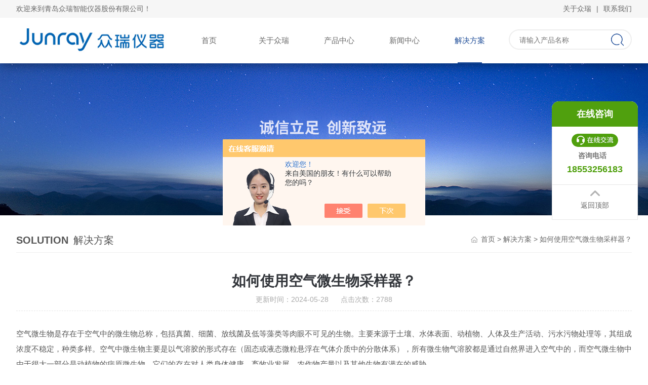

--- FILE ---
content_type: text/html; charset=utf-8
request_url: https://www.zrwsw.com/Article-3453619.html
body_size: 5835
content:
<!DOCTYPE html PUBLIC "-//W3C//DTD XHTML 1.0 Transitional//EN" "http://www.w3.org/TR/xhtml1/DTD/xhtml1-transitional.dtd">
<html xmlns="http://www.w3.org/1999/xhtml">
<head>
<meta http-equiv="Content-Type" content="text/html; charset=utf-8" />
<meta name="viewport" content="width=device-width, initial-scale=1, maximum-scale=1, user-scalable=no">
<title>如何使用空气微生物采样器？-青岛众瑞智能仪器股份有限公司</title>


<link rel="stylesheet" type="text/css" href="/Skins/515230/css/style.css">
<script type="text/javascript" src="/skins/515230/js/jquery-3.6.0.min.js"></script>

<link type="text/css" rel="stylesheet" href="/skins/515230/css/animate.css" />
<script type="text/javascript" src="/skins/515230/js/wow.min.js"></script>
<script type="text/javascript">
	if (!(/msie [6|7|8|9]/i.test(navigator.userAgent))){
		new WOW().init();
	};
</script>
<link rel="shortcut icon" href="/skins/515230/favicon.ico">
<!--导航当前状态 JS-->
<script language="javascript" type="text/javascript"> 
var nav= '5';
</script>
<!--导航当前状态 JS END-->
<script type="application/ld+json">
{
"@context": "https://ziyuan.baidu.com/contexts/cambrian.jsonld",
"@id": "https://www.zrwsw.com/Article-3453619.html",
"title": "如何使用空气微生物采样器？",
"pubDate": "2023-08-23T16:34:21",
"upDate": "2024-05-28T16:29:24"
    }</script>
<script language="javaScript" src="/js/JSChat.js"></script><script language="javaScript">function ChatBoxClickGXH() { DoChatBoxClickGXH('https://chat.chem17.com',518757) }</script><script>!window.jQuery && document.write('<script src="https://public.mtnets.com/Plugins/jQuery/2.2.4/jquery-2.2.4.min.js" integrity="sha384-rY/jv8mMhqDabXSo+UCggqKtdmBfd3qC2/KvyTDNQ6PcUJXaxK1tMepoQda4g5vB" crossorigin="anonymous">'+'</scr'+'ipt>');</script><script type="text/javascript" src="https://chat.chem17.com/chat/KFCenterBox/515230"></script><script type="text/javascript" src="https://chat.chem17.com/chat/KFLeftBox/515230"></script><script>
(function(){
var bp = document.createElement('script');
var curProtocol = window.location.protocol.split(':')[0];
if (curProtocol === 'https') {
bp.src = 'https://zz.bdstatic.com/linksubmit/push.js';
}
else {
bp.src = 'http://push.zhanzhang.baidu.com/push.js';
}
var s = document.getElementsByTagName("script")[0];
s.parentNode.insertBefore(bp, s);
})();
</script>
</head>

<body>
<div id="head_box">
  <div class="head_t">
    <div class="w_1200">
      <div class="h_t_l fl">欢迎来到青岛众瑞智能仪器股份有限公司！</div>
      <div class="h_t_r fr"><a href="/aboutus.html">关于众瑞</a><span>|</span><a href="/contact.html">联系我们</a></div>
    </div>
  </div>
  <div class="clear"></div>
</div>

<!--头部 开始-->
<div class="ly_top">
	<div class="lytop_main">
    	<div class="ly_logo">
        	<a href="/"><img src="/skins/515230/images/logo.jpg" alt="青岛众瑞智能仪器股份有限公司"/></a>
        </div>                
        
        <div class="ly_nav">
           <!-- 控制menu -->
            <div class="nav_menu">
                <span></span>
                <span></span>
                <span></span>
            </div>               
            <!-- 菜单 -->
            <div class="nav_list">
                <ul>
                    <li id="navId1"><a href="/">首页</a><em></em></li>
                    <li id="navId2"><a href="/aboutus.html">关于众瑞</a><em></em></li>
                    <li id="navId3"><a href="/products.html">产品中心</a><em></em></li>
                    <li id="navId4"><a href="/news.html">新闻中心</a><em></em></li>
                    <li id="navId5"><a href="/article.html">解决方案</a><em></em></li>
                </ul>
                <div class="nav_mask"></div>
                
            </div>
 
        </div>
        <div class="Sc_main" id="Sc">
                <div class="ss_con">
                    <form method="post" action="/products.html" onsubmit="return checkFrom(this);">
                        <input name="keyword" type="text" class="ss_input" placeholder="请输入产品名称" />
                        <input name="" type="submit" class="ss_btn" value="" />            
                    </form>
                </div>
            </div>
        <div class="clear"></div>  
        
       
       
    </div>
</div>
<!--导航栏 开始-->

<!--导航栏 结束-->
<script language="javascript" type="text/javascript">
	try {
		document.getElementById("navId" + nav).className = "active";
	}
	catch (e) {}
</script>

<script type="text/javascript">
	$('.nav_mask').click(function(){
		$('.nav_list').removeClass('open')
	})
	$('.nav_menu,.nav_list').click(function(e){
		e.stopPropagation();
	})
	$('.ly_nav').find('.nav_menu').click(function(e){
		$('.nav_list').toggleClass('open')
	})
	$(function () {
		$(".nav_list ul li i").click(function(){
			var b=false;
			if($(this).attr("class")=="cur"){
			   b=true;
			}
			$(".nav_list ul li ul").prev("i").removeClass("cur");
			$(".nav_list>ul>li").children("ul").slideUp("fast");
			if(!b){
				$(this).addClass("cur");
				$(this).siblings("ul").slideDown("fast");
			}
		})
	});
</script>
<!--头部 结束-->

<div class="clear"></div>
<script src="https://www.chem17.com/mystat.aspx?u=zhongruiwsw"></script>

<script>
var _hmt = _hmt || [];
(function() {
  var hm = document.createElement("script");
  hm.src = "https://hm.baidu.com/hm.js?4a437a2a1453f5ed1ba13c74b5548b26";
  var s = document.getElementsByTagName("script")[0]; 
  s.parentNode.insertBefore(hm, s);
})();
</script>
<script type="text/javascript">
            var _maqyxb = _maqyxb || [];
            _maqyxb.push(['_setAccount', 'c611ff39-c059-4b34-849e-a0f994c16220']);
            (function () {
                var ma = document.createElement('script');
                ma.type = 'text/javascript';
                ma.async = true;
                ma.src = "https://yxb.xwboo.com/Content/js/yxbma.js";
                var s = document.getElementsByTagName('script')[0];
                s.parentNode.insertBefore(ma, s);
            })();
    </script>

<!--banner begin-->
<section class="ny_banner wow zoomIn">
	<div class="slideshow" style="background-image: url(/skins/515230/images/ny_banner.jpg)"></div>
</section>
<!--banner end-->
<!--内页中间主体内容 begin-->
<div class="ny_content">
    <div class="w_1200 clear">
        <div class="ny_bread_nav">
            <div class="box_right_title wow fadeInLeft"><span>solution</span>解决方案</div>
            <div class="bt_text_y wow fadeInRight"><span><a href="/">首页</a> &gt; <a href="/article.html">解决方案</a> &gt; 如何使用空气微生物采样器？</span></div>
        </div>
    </div>
    
    <div class="ny_content_bd">
    	<div class="w_1200 clear ny_newsdetail">
        	
            <h1 class="ny_newsdetail_title wow fadeInDown">如何使用空气微生物采样器？</h1>
            <div class="ny_newsdetail_tips wow zoomIn">更新时间：2024-05-28&nbsp;&nbsp;&nbsp;&nbsp;&nbsp;&nbsp;点击次数：2788</div>
            <div class="ny_newsdetail_con wow fadeInUp">
                空气微生物是存在于空气中的微生物总称，包括真菌、细菌、放线菌及低等藻类等肉眼不可见的生物。主要来源于土壤、水体表面、动植物、人体及生产活动、污水污物处理等，其组成浓度不稳定，种类多样。空气中微生物主要是以气溶胶的形式存在（固态或液态微粒悬浮在气体介质中的分散体系），所有微生物气溶胶都是通过自然界进入空气中的，而空气微生物中由于很大一部分是动植物的病原微生物，它们的存在对人类身体健康、畜牧业发展、农作物产量以及其他生物有潜在的威胁。<br /><br /><div>空气微生物采样器的操作步骤：</div><div>&nbsp;</div><div>1、每次使用仪器都要对筛孔进行清洗和消毒。清洗时使用清洁剂和温水即可。通过在热流水下固定筛孔层或是把它们浸入干净的水中或浸入到超声波清洗器里的净水中均可以除去肥皂。在气泵孔里的筛孔层应该用工具进行检查。如果这些孔被堵住或部分孔被堵住的话，在清洗它们时有效的方法就是使用干燥器或是便捷式氟利昂火器的气泵震动。在使用之前，先用70%丙三醇擦拭网垫。</div><div>&nbsp;</div><div>2、放置培养基。</div><div>&nbsp;</div><div>3、用三抓弹簧固定钩固定。</div><div>&nbsp;</div><div>4、硅胶软管连接采样器与控制器。</div><div>&nbsp;</div><div>5、打开电源开关。</div><div>&nbsp;</div><div>6、设置定时采样方法。按Time键，液晶闪烁状态显示000，按▲键设置所需定时的时间，且在1-999分钟范围内可调。</div><div>&nbsp;</div><div>7、设置采样时间地方法。连续按Time键，直到液晶闪烁状态显示0.0.0，按▲键调整所需要的时间。再次按下Time键液晶不再闪烁，且显示数值为时间，如001。</div><div>&nbsp;</div><div>8、设置采样流量方法。按流量调整键▲选择分钟流量数值。按Stop/start键开始采样或定时采样，采样完成后自动停机并出现提示音。</div><div>&nbsp;</div><div>将支开并锁紧，把三角架顶部调至水平，主机放在上，撞击器放在桌上或地上，用橡胶管连接撞击器出气口&rarr;主机进气口。</div><div>&nbsp;</div><div>顺序放入采样平皿，一手打开平皿盖，另一手迅速盖上撞击盘，然后按住定时器上部，挂上三个弹簧挂钩。放入和取出采样平皿时，必须戴口罩，以防口鼻排除细菌污染平皿。</div><div>&nbsp;</div><div>打开撞击器进气口上盖，离开采样点2米之外，即可启动采样。可用定时器设定采样时间，参照定时器使用说明书。</div>
            </div>
            
            <div class="ny_PrevNext wow zoomIn">
                <ul>
                    <li>上一篇：<a href="/Article-3447509.html">智能皂膜流量计具有高精度的流量测量能力</a></li>
                    <li>下一篇：<a href="/Article-3454548.html">干式气体流量计基于流体力学和测压原理</a></li>
                </ul>
            </div>
            
        </div>
    </div>

</div>
<!--内页中间主体内容 end-->
<div class="pc_foot">
	<div class="pc_ft_main w_1200 wow fadeInUp">
		<div class="ft_list">
		<ul>
			<li><b>关于众瑞</b><a href="/aboutus.html">公司简介</a><a href="/news.html">新闻动态</a><a href="/article.html">解决方案</a></li>
			<li><b>产品展示</b>
	   
       <a href="/ParentList-2494017.html">洁净室检测</a>
          
       <a href="/ParentList-2328389.html">微生物采样、检测类仪器</a>
          
       <a href="/ParentList-2522529.html">计量校准仪器</a>
          
       <a href="/ParentList-2605124.html">环境监测仪器</a>
          
       <a href="/ParentList-2607457.html">配件与耗材</a>
          
       <a href="/ParentList-2624163.html">医疗器械</a>
        
            </li>
			<li><b>加入我们</b><a href="/order.html">在线留言</a><a href="/contact.html">联系我们</a></li>
			<li><b>栏目导航</b><a href="/products.html">产品中心</a><a href="/successcase.html" style="display:none;">工程案例</a></li>
		</ul>
		</div>
		
		<div class="ft_ewm"><p>邮件联系我们：<span>hubingru@zryq.cn</span></p><img src="/Skins/515230/images/ewm_img.jpg" class="ewm_img"><b>扫一扫，关注微信</b></div>
		
		<div class="clear"></div>
	</div>
	<div class="ft_copy">
     <div class="w_1200">
      <div class="copy_l fl wow fadeInLeft">&copy;2026 青岛众瑞智能仪器股份有限公司 版权所有 All Rights Reserved.  <a href="http://beian.miit.gov.cn/" target="_blank" rel="nofollow">备案号：鲁ICP备11015679号-6</a> </div>
      <div class="copy_r fr wow fadeInRight">技术支持：<a href="https://www.chem17.com" target="_blank" rel="nofollow">化工仪器网</a>  <a href="https://www.chem17.com/login" target="_blank" rel="nofollow">管理登陆</a> <a href="/sitemap.xml" target="_blank">sitemap.xml</a></div>
    </div>
    </div>
</div>

<!--网站漂浮 begin-->
<div id="gxhxwtmobile" style="display:none;">18553256183</div> 
<div class="fixed-bar"  >
	<div class="wide-bar">
		<div class="consult-box">
			<div class="consult-header clearfix">
			<div class="consult-title">在线咨询</div>
			</div>
			<ul class="consult-list">
				<li class="qq clearfix">
                     <a onclick="ChatBoxClickGXH()" href="#" target="_self" class="qq"></a>
                </li>
				<li class="tel clearfix">
                	<p>咨询电话</p>
                	<span class="tel-icon">18553256183</span>
                </li> 
              
			</ul>
		</div>
		<a href="javascript:goTop();" class="gotop" title="回到顶部"><span>返回顶部</span></a>
	</div>
</div>
<!--手机端漂浮电话-->
<!--右侧悬浮-->
<div class="suspension">
	<div class="suspension-box">
		<a href="tel:18553256183" class="a a-service-phone "><i class="i"></i></a>
		<a href="javascript:;" class="a a-top"><i class="i"></i></a>
	</div>
</div>

<script src="/Skins/515230/js/pt_js.js" type="text/javascript"></script>
<script src="/Skins/515230/js/other.js" type="text/javascript"></script>

 <script type='text/javascript' src='/js/VideoIfrmeReload.js?v=001'></script>
  
</html>
</body>

--- FILE ---
content_type: text/css
request_url: https://www.zrwsw.com/Skins/515230/css/style.css
body_size: 18848
content:
/* CSS Document */
@charset "utf-8";
html, body, div, p, h1, h2, h3, h4, h5, h6, form, input, select, button, textarea, iframe, table, th, td { margin: 0; padding: 0; }
img { border: 0 none; vertical-align: top; }
body { -webkit-text-size-adjust: none; font-size: 14px; font-family: Arial, \5FAE\8F6F\96C5\9ED1, Helvetica, sans-serif; overflow-x: hidden; color: #666; }
ul, li, dl, dd, dt { list-style-type: none; }
i, em, cite { font-style: normal; }
a { text-decoration: none; color: #666; }
.clear, .cle { clear: both; }
a, area { blr:expression(this.onFocus=this.blur())
}
a:visited { text-decoration: none; }
a:hover { text-decoration: none; }
a:active { text-decoration: none; }
.clear { clear: both; }
.clearfix:after { content: '.'; clear: both; display: block; height: 0; visibility: hidden; line-height: 0px; }
.clearfix { zoom: 1 }
.fl { float: left; }
.fr { float: right; }
/* 设置滚动条的样式 */
::-webkit-scrollbar {
width:4px;
}/* 滚动槽 */
::-webkit-scrollbar-track {
background-color:#f0f0f0;
border-radius:0px;
}/* 滚动条滑块 */
::-webkit-scrollbar-thumb {
background-color:#0a1a3e;
}
::-webkit-scrollbar-thumb:window-inactive {
background-color:#0a1a3e;
}
.w_1200 { width: 1300px; margin: 0 auto; }
@media screen and (max-width:1300px) and (min-width:1200px) {
.w_1200 { width: 95%; }
}
@media screen and (max-width:1199px) and (min-width:1080px) {
.w_1200 { width: 95%; }
}
@media screen and (max-width:1079px) and (min-width:768px) {
.w_1200 { width: 95%; }
}
@media screen and (max-width:767px) {
.w_1200 { width: 95%; }
}
/*头部*/
#head_box { width: 100%; }
.head_t { width: 100%; background: #f6f6f6; height: 35px; line-height: 35px; margin-bottom: 0; position: relative; z-index: 999; }
.head_t .w_1200 { width: 1200px; }
.h_t_r span { margin: 0 10px; }
.top2 { width: 100%; float: left; background: #fff; }
.top2 .logo { width: 48%; line-height: 0; float: left; }
.top2 .logo img { max-width: 100%; max-height: 100%; }
.top2 .top_search { margin: 30px 0; width: 25.8%; background: #fff; position: relative; border: 2px solid #1149a0; float: right; }
.top2 .top_search .Search { float: left; background: none; border: none; line-height: 20px; padding: 9px 52px 9px 15px; color: #868686; font-size: 14px; }
.top2 .top_search .sear_sub { float: right; width: 60px; height: 40px; border: 1px solid #1149a0; background: url(../images/search.png) center no-repeat; background-color: #1149a0; position: absolute; right: 0; top: -1px; cursor: pointer; }
.top2 .dh { float: right; margin: 20px 3% 20px 0; padding-left: 5%; background: url(../images/tel.jpg) no-repeat left center; height: 58px; background-size: contain; }
.top2 .dh .t1 { font-size: 16px; }
.top2 .dh .t2 { font-size: 28px; font-family: "Arial"; font-weight: bold; color: #028bd9; }
@media screen and (max-width:1380px) and (min-width:1200px) {
.head_t .w_1200 { width: 95%; }
}
@media screen and (max-width:1199px) and (min-width:1080px) {
.head_t .w_1200 { width: 95%; }
}
@media screen and (max-width:1079px) and (min-width:1024px) {
.head_t .w_1200 { width: 95%; }
}
@media screen and (max-width:1023px) {
.head_t { display: none; }
}
@media screen and (max-width:767px) {
.head_t { display: none; }
}
/*头部 开始*/
.ly_top { width: 100%; height: auto; margin: 0 auto; padding: 0; background-color: #fff; position: relative; -webkit-box-sizing: border-box; -moz-box-sizing: border-box; box-sizing: border-box; -webkit-transition: .5s; -o-transition: .5s; transition: .5s; box-shadow: 0 0 24px rgba(0,0,0,.5); position: relative; z-index: 99; }
.ly_top .lytop_main { width: 1200px; height: 90px; margin: 0 auto; padding: 0; position: relative; -webkit-transition: .5s; -o-transition: .5s; transition: .5s; }
.lytop_main .ly_logo { width: 30%; height: 70px; overflow: hidden; margin: 10px 0; padding: 0; float: left; -webkit-transition: .5s; -o-transition: .5s; transition: .5s; }
.ly_logo a { display: table-cell; vertical-align: middle; width: 100%; height: 70px; overflow: hidden; margin: 0; padding: 0; }
.ly_logo a img { display: inline-block; max-width: 100%; height: auto; max-height: 100%; margin: 0; padding: 0; }
@media screen and (max-width:1380px) and (min-width:1200px) {
.ly_top .lytop_main { width: 95% }
.lytop_main .ly_logo { width: 25%; }
}
@media screen and (max-width:1199px) and (min-width:1080px) {
.ly_top .lytop_main { width: 95% }
.lytop_main .ly_logo { width: 25%; }
}
@media screen and (max-width:1079px) and (min-width:1024px) {
.ly_top .lytop_main { width: 95% }
}
@media screen and (max-width:1023px) and (min-width:768px) {
.ly_top { z-index: 999999; }
.ly_top .lytop_main { width: 95%; }
.lytop_main .ly_logo { width: 80%; }
}
@media (max-width: 767px) {
.ly_top { z-index: 999999; }
.ly_top .lytop_main { width: 95%; }
.lytop_main .ly_logo { width: 80%; }
}
/*导航*/
.ly_nav { width: 50%; height: 90px; margin: 0 2% 0 3%; padding: 0 0 0 0; float: left; position: relative; -webkit-box-sizing: border-box; -moz-box-sizing: border-box; box-sizing: border-box; -webkit-transition: .5s; -o-transition: .5s; transition: .5s; }
.ly_nav li, .ly_nav a { text-decoration: none; list-style: none; }
.ly_nav ::-webkit-scrollbar {
display: none;
}
.ly_nav .nav_list { position: relative; -webkit-box-sizing: border-box; -moz-box-sizing: border-box; box-sizing: border-box; }
.ly_nav .nav_list > ul > li { display: block; float: left; width: 20%; position: relative; list-style: none; margin: 0; padding: 0; text-align: center; -webkit-box-sizing: border-box; -moz-box-sizing: border-box; box-sizing: border-box; }
.ly_nav .nav_list > ul > li:last-child { }
.ly_nav .nav_list > ul > li > a { display: inline-block; line-height: 90px; color: #666666; font-size: 17px; padding: 0; margin: 0; text-decoration: none; -webkit-box-sizing: border-box; -moz-box-sizing: border-box; box-sizing: border-box; -webkit-transition: .5s; -o-transition: .5s; transition: .5s; }
.ly_nav .nav_list > ul > li > em { display: none; width: 48px; height: 2px; overflow: hidden; background-color: #1f4d98; margin: 0 0 0 -24px; padding: 0; position: absolute; bottom: 0; left: 50%; }
.ly_nav .nav_list > ul > li:hover, .ly_nav .nav_list > ul > li.active { }
.ly_nav .nav_list > ul > li:hover > a, .ly_nav .nav_list > ul > li.active > a { color: #1f4d98; }
.ly_nav .nav_list > ul > li:hover > em, .ly_nav .nav_list > ul > li.active > em { display: block; }
.ly_nav .nav_list > ul > li i { display: inline-block; width: 20px; height: 20px; background: url(../images/down.png) center center no-repeat; background-size: 10px 10px; vertical-align: middle; cursor: pointer; margin: 0; }
.ly_nav .nav_list > ul > li i.cur { background: url(../images/up.png) center center no-repeat; background-size: 10px 10px; text-decoration: none; }
.ly_nav .nav_list > ul > li ul { display: none; position: absolute; left: 0; top: 50px; z-index: 9; width: 100%; overflow: hidden; background-color: #fff; box-shadow: 0 2px 4px rgba(0, 0, 0, 0.1); }
.ly_nav .nav_list > ul > li ul li { width: 100%; overflow: hidden; margin: 0 auto; padding: 0; }
.ly_nav .nav_list > ul > li ul li a { display: block; width: 100%; height: 40px; overflow: hidden; line-height: 40px; color: #333; font-size: 14px; text-align: center; white-space: nowrap; text-overflow: ellipsis; margin: 0 auto; padding: 0; -webkit-box-sizing: border-box; -moz-box-sizing: border-box; box-sizing: border-box; }
.ly_nav .nav_list > ul > li ul li a:hover { color: #fff; background-color: #91be27; }
.ly_nav .nav_menu { display: none; }
@media screen and (max-width:1380px) and (min-width:1200px) {
.ly_nav { width: 53%; margin: 0 1% 0 1%; }
.ly_nav .nav_list > ul > li > a { font-size: 15px; }
}
@media screen and (max-width:1199px) and (min-width:1080px) {
.ly_nav { width: 53%; margin: 0 1% 0 1%; }
.ly_nav .nav_list > ul > li > a { font-size: 15px; }
}
@media screen and (max-width:1079px) and (min-width:1024px) {
.ly_nav { width: 65%; }
.ly_nav .nav_list > ul > li > a { font-size: 15px; }
}
@media screen and (max-width:1023px) and (min-width:768px) {
.ly_nav { height: 0; margin: 0; float: right; width: auto; }
.ly_nav .nav_list { width: 60%; height: 100%; margin: 0; padding: 0; position: fixed; top: 0; left: -100%; z-index: 9999; transition: 0.5s; -webkit-transition: 0.5s; }
.ly_nav .nav_list ul { width: 60%; height: 100%; background-color: #fff; position: relative; z-index: 9999; }
.ly_nav .nav_list .nav_mask { width: 100%; height: 100%; background-color: rgba(0, 0, 0, 0.6); position: absolute; left: 0; top: 0; z-index: 9998; }
.ly_nav .nav_list ul > li { width: 100%; overflow: hidden; margin: 0 auto; padding: 0; background: none; box-sizing: border-box; position: relative; }
.ly_nav .nav_list ul > li a { display: block; width: 100%; line-height: 60px; color: #333; font-size: 16px; text-align: left; padding: 0 60px 0 20px; -webkit-box-sizing: border-box; -moz-box-sizing: border-box; box-sizing: border-box; }
.ly_nav .nav_list > ul > li:hover, .ly_nav .nav_list > ul > li.active { background-color: #1f4d98; }
.ly_nav .nav_list > ul > li:hover > a, .ly_nav .nav_list > ul > li.active > a { color: #fff; }
.ly_nav .nav_list > ul > li > em { display: none; }
.ly_nav .nav_list > ul > li:hover > em, .ly_nav .nav_list > ul > li.active > em { display: none; }
.ly_nav .nav_list > ul > li i { display: block; width: 60px; height: 60px; background-size: 14px 14px; position: absolute; top: 0; right: 0; }
.ly_nav .nav_list > ul > li i.cur { background-size: 14px 14px; }
.ly_nav .nav_list > ul > li ul { width: 100%; overflow: hidden; position: inherit; left: inherit; top: inherit; background-color: #f8f8f8; box-shadow: none; }
.ly_nav .nav_menu { display: block; width: 28px; padding: 12px 9px; background-color: #1f4d98; border: 1px solid #1f4d98; border-radius: 0; margin: 0; position: absolute; top: 18px; right: 2%; }
.ly_nav .nav_menu span { display: block; width: 100%; height: 2px; background-color: #fff; border-radius: 1px; }
.ly_nav .nav_menu span + span { margin-top: 8px; }
.ly_nav .open { width: 100%; overflow: auto; left: 0%; }
.ly_nav .nav_menu:active { background-color: #1f4d98; border: 1px solid #1f4d98; }
.ly_nav .nav_menu:active span { background-color: #fff; }
}
@media (max-width: 767px) {
.ly_nav { height: 0; margin: 0; animation-name: inherit!important; z-index: 999999999999999!important; float: right; width: auto; }
.ly_nav .nav_list { width: 60%; height: 100%; margin: 0; padding: 0; position: fixed; top: 0; left: -100%; z-index: 9999; transition: 0.5s; -webkit-transition: 0.5s; }
.ly_nav .nav_list ul { width: 60%; height: 100%; background-color: #fff; position: relative; z-index: 9999; }
.ly_nav .nav_list .nav_mask { width: 100%; height: 100%; background-color: rgba(0, 0, 0, 0.6); position: absolute; left: 0; top: 0; z-index: 9998; }
.ly_nav .nav_list ul > li { width: 100%; overflow: hidden; margin: 0 auto; padding: 0; background: none; border-bottom: 1px solid #eaeaea; box-sizing: border-box; position: relative; }
.ly_nav .nav_list ul > li a { display: block; width: 100%; line-height: 60px; color: #333; font-size: 16px; text-align: left; padding: 0 60px 0 20px; -webkit-box-sizing: border-box; -moz-box-sizing: border-box; box-sizing: border-box; }
.ly_nav .nav_list > ul > li:hover, .ly_nav .nav_list > ul > li.active { background-color: #1f4d98; }
.ly_nav .nav_list > ul > li:hover > a, .ly_nav .nav_list > ul > li.active > a { color: #fff; }
.ly_nav .nav_list > ul > li > em { display: none; }
.ly_nav .nav_list > ul > li:hover > em, .ly_nav .nav_list > ul > li.active > em { display: none; }
.ly_nav .nav_list > ul > li i { display: block; width: 60px; height: 60px; background-size: 14px 14px; position: absolute; top: 0; right: 0; }
.ly_nav .nav_list > ul > li i.cur { background-size: 14px 14px; }
.ly_nav .nav_list > ul > li ul { width: 100%; overflow: hidden; position: inherit; left: inherit; top: inherit; background-color: #f8f8f8; box-shadow: none; }
.ly_nav .nav_menu { display: block; width: 24px; padding: 10px 7px; background-color: #1f4d98; border: 1px solid #1f4d98; border-radius: 0; margin: 0; position: absolute; top: 25px; right: 0; }
.ly_nav .nav_menu span { display: block; width: 24px; height: 2px; background-color: #fff; border-radius: 1px; }
.ly_nav .nav_menu span + span { margin-top: 6px; }
.ly_nav .open { width: 100%; overflow: auto; left: 0%; }
.ly_nav .nav_menu:active { background-color: #1f4d98; border: 1px solid #1f4d98; }
.ly_nav .nav_menu:active span { background-color: #fff; }
}
/*导航栏 结束*/

/*搜索 开始*/
.ly_ScBtn { width: 40px; height: 40px; overflow: hidden; margin: 0; padding: 0 0 0 12px; position: absolute; top: 22px; right: 0; -webkit-transition: .5s; -o-transition: .5s; transition: .5s }
.ly_ScBtn a { display: block; width: 40px; height: 40px; overflow: hidden; margin: 0 auto; padding: 0; background: url(../images/ss_icon.png) center center no-repeat; background-size: 24px 24px; cursor: pointer; }
.ly_ScBtn a:hover { background: url(../images/ss_icon1.png) center center no-repeat; background-size: 24px 24px; }
.ly_ScBtn em { display: block; width: 1px; height: 18px; overflow: hidden; margin: 0; padding: 0; background-color: #888; position: absolute; left: 0; top: 11px; }
.Sc_main { display: block; width: 15%; height: 90px; margin: 0; padding: 0; -webkit-box-sizing: border-box; -moz-box-sizing: border-box; box-sizing: border-box; -webkit-transition: .5s; -o-transition: .5s; transition: .5s; float: right; }
.Sc_main .ss_con { width: 100%; overflow: hidden; margin: 20px auto; padding: 0 0 0 0; position: relative; -webkit-box-sizing: border-box; -moz-box-sizing: border-box; box-sizing: border-box; -webkit-transition: .5s; -o-transition: .5s; transition: .5s; }
.ss_con form { display: block; width: 100%; height: 50px; overflow: hidden; margin: 0 auto; padding: 0 0 0 0; background-color: #fff; position: relative; -webkit-box-sizing: border-box; -moz-box-sizing: border-box; box-sizing: border-box; border: 2px solid #eeeeee; border-radius: 40px; }
.ss_con form input.ss_input { width: 70%; height: 48px; overflow: hidden; line-height: 48px; color: #777; font-size: 15px; white-space: nowrap; text-overflow: ellipsis; margin: 0; padding: 0 0 0 8%; border: 0; outline: none; background: none; float: left; font-family: "PingFang SC", Helvetica, "Microsoft YaHei", Arial, "sans-serif"; }
.ss_con form input.ss_btn { display: block; width: 22%; height: 46px; overflow: hidden; margin: 0; padding: 0; background: url(../images/ss_icon2.png) center center no-repeat; outline: none; border: 0; cursor: pointer; float: right; }
.ss_con .ss_close { width: 40px; height: 40px; overflow: hidden; margin: 0; padding: 0; position: absolute; top: 0; right: 0; }
.ss_con .ss_close a { display: block; width: 40px; height: 40px; overflow: hidden; margin: 0; padding: 0; cursor: pointer; }
@media screen and (max-width:1380px) and (min-width:1200px) {
.Sc_main { width: 20%; }
.ss_con form { height: 40px; }
.ss_con form input.ss_input { height: 38px; font-size: 14px; }
.ss_con form input.ss_btn { height: 36px; }
.Sc_main .ss_con { margin: 23px auto; }
}
@media screen and (max-width:1199px) and (min-width:1080px) {
.Sc_main { width: 20%; }
.ss_con form { height: 40px; }
.ss_con form input.ss_input { height: 38px; font-size: 14px; }
.ss_con form input.ss_btn { height: 36px; }
.Sc_main .ss_con { margin: 23px auto; }
}
@media screen and (max-width:1079px) and (min-width:1024px) {
.Sc_main { width: 100%; height: 85px; }
.ss_con form { height: 45px; }
.ss_con form input.ss_input { height: 43px; padding-left: 4%; }
.ss_con form input.ss_btn { height: 41px; width: 15%; }
}
@media screen and (max-width:1023px) and (min-width:768px) {
.Sc_main { width: 100%; height: 85px; }
.ss_con form { height: 45px; }
.ss_con form input.ss_input { height: 43px; padding-left: 4%; }
.ss_con form input.ss_btn { height: 41px; width: 15%; }
}
@media (max-width: 767px) {
.Sc_main { width: 100%; height: 80px; }
.ss_con form { height: 40px; }
.ss_con form input.ss_input { height: 38px; padding-left: 5%; font-size: 14px; }
.ss_con form input.ss_btn { height: 36px; width: 18%; }
}
/*搜索 结束*/

@media (min-width: 1024px) {
.hdDown .ly_top { background-color: #fff; box-shadow: 0 0 10px rgba(0,0,0,.2); position: fixed; left: 0; top: 0; right: 0; z-index: 100; }
.hdDown .ly_nav { height: 80px; }
.hdDown .ly_nav .nav_list > ul > li > a { line-height: 80px; }
.hdDown .ly_top .lytop_main { height: 80px; }
.hdDown .lytop_main .ly_logo { margin: 5px 0; }
.hdDown .ly_ScBtn { top: 18px; }
.hdDown .Sc_main { top: 80px; height: 80px; }
.hdDown .Sc_main .ss_con { margin: 15px auto; }
}
/*头部 结束*/

/*----宽屏*banner----*/
.apple-banner { width: 100%; height: 656px; overflow: hidden; margin: 0 auto; }
.apple-banner .swiper-container { width: 100%; height: 100%; }
.apple-banner .swiper-button-prev, .apple-banner .swiper-button-next { width: 15%; height: 100%; top: 0; background: none; }
.apple-banner .swiper-button-prev { left: 0; }
.apple-banner .swiper-button-next { right: 0; }
.apple-banner .swiper-button-prev span, .apple-banner .swiper-button-next span { display: block; width: 64px; height: 64px; position: absolute; right: 0; top: 50%; margin-top: -32px; border-radius: 100%; opacity: 1; -webkit-transition: opacity 0.5s ease; transition: opacity 0.5s ease; }
.apple-banner .swiper-button-prev:hover span, .swiper-button-next:hover span { opacity: 1; }
/*分页器*/.apple-banner .swiper-pagination { top: auto; bottom: 20px !important; background: none; }
.apple-banner .swiper-pagination-bullets span.swiper-pagination-bullet { display: inline-block; width: 12px; height: 12px; margin: 0 5px; cursor: pointer; background: none; border-radius: 50%; opacity: 1; }
.apple-banner .swiper-pagination-bullets span { width: 50px; height: 3px; display: block; background: rgba(255,255,255,0.8); }
.apple-banner .swiper-pagination-bullets span.swiper-pagination-bullet { background: rgba(255,255,255,0.8); }
.apple-banner .swiper-pagination-bullets span.swiper-pagination-bullet-active { background-color: #1f4d98; }
.apple-banner .swiper-pagination-bullet i { background-color: #ff7200; height: 3px; transform: scaleX(0); transform-origin: 0; display: block; }
.apple-banner .autoplay .firsrCurrent i { transition: transform 2.9s linear; transform: scaleX(1); }
.apple-banner .autoplay .current i { transition: transform 4s linear; transform: scaleX(1); }
.apple-banner .autoplay .replace span { background-color: #fff; }
@media screen and (max-width:1400px) and (min-width:1200px) {
.apple-banner { height: 410px; }
}
@media screen and (max-width:1199px) and (min-width:1080px) {
.apple-banner { height: 370px; }
}
@media screen and (max-width:1079px) and (min-width:768px) {
.apple-banner { height: 260px; }
}
@media screen and (max-width:767px) {
.apple-banner { height: 140px; }
}
@media screen and (max-width:375px) {
.apple-banner { height: 110px; }
}
/*首页产品*/
.sy_xw { margin: 40px 0; }
.sy_pro { background-color: #f7f7f7; padding: 40px 0; }
.sy_probt { text-align: center; font-size: 30px; margin-bottom: 40px; }
.sy_probt p { color: #5e5f64; text-transform: uppercase; margin-bottom: 5px; }
.sy_probt b { color: #1f4d98; }
.sy_probt span { display: inline-block; width: 50px; height: 2px; background: #d2d2d2; margin: 0 40px 10px; }
.h_pro_tj_scoll {width: 100%;background-color: #fff;margin: 25px auto;position: relative;}
.h_pro_tj_scoll .swiper-pagination{display:none;}
.h_pro_tj_scoll .item {position: relative;padding: 20px;}
.h_pro_tj_scoll .lSPrev, .h_pro_tj_scoll .lSNext { background: url(../images/jiantou_l.png) center center no-repeat; width: 40px; height: 40px; position: absolute; left: -60px; top: 50%; margin-top: -20px; cursor: pointer; }
.h_pro_tj_scoll .lSNext { left: auto; right: -60px; background: url(../images/jiantou_r.png) center center no-repeat; }
.h_pro_tj_scoll .lSPrev:hover { background: url(../images/jiantou_l0.png) center center no-repeat; }
.h_pro_tj_scoll .lSNext:hover { background: url(../images/jiantou_r0.png) center center no-repeat; }
.h_pro_tj_scoll .content-slider {width: 100%;/* overflow: hidden; *//* height: 262px; */}
.h_pro_tj_scoll .content-slider .swiper-slide {margin-bottom: 10px;overflow: hidden;}
.h_pro_tj_scoll .content-slider .swiper-slide .pic { display: block; width: 45%; float: left; height: 300px; border: 1px solid #e9e9e9; text-align: center; position: relative; overflow: hidden; box-sizing: border-box; -moz-box-sizing: border-box; -webkit-box-sizing: border-box; }
.h_pro_tj_scoll .content-slider .swiper-slide .pic img { max-width: 95%; max-height: 95%; vertical-align: middle; -webkit-transition: all .6s; -moz-transition: all .6s; -ms-transition: all .6s; -o-transition: all .6s; transition: all .25s; display: block; margin: auto; position: absolute; top: 0; left: 0; right: 0; bottom: 0; }
.h_pro_tj_scoll .content-slider .swiper-slide .pic:hover img { transform: scale(1.1); -ms-transform: scale(1.1); -webkit-transform: scale(1.1); -o-transform: scale(1.1); -moz-transform: scale(1.1); }
.h_pro_tj_scoll .content-slider .swiper-slide .pic .iblock { display: inline-block; height: 100%; width: 0; vertical-align: middle }
.h_pro_tj_scoll .content-slider .swiper-slide .wz { width: 52%; padding: 10px 0; float: right; }
.h_pro_tj_scoll .content-slider .swiper-slide .wz .wz_name { width: 100%; overflow: hidden; margin: 0 auto; padding: 0; }
.h_pro_tj_scoll .content-slider .swiper-slide .wz .wz_name a { display: block; width: 100%; height: 40px; overflow: hidden; line-height: 40px; color: #333; font-size: 24px; text-overflow: ellipsis; white-space: nowrap; margin: 0 auto; padding: 0; }
.h_pro_tj_scoll .content-slider .swiper-slide .wz .wz_name a:hover { color: #1f4d98; }
.h_pro_tj_scoll .content-slider .swiper-slide .wz .lyprotype { width: 100%; height: 40px; overflow: hidden; line-height: 40px; color: #999; font-size: 16px; text-overflow: ellipsis; white-space: nowrap; margin: 0 auto; padding: 0; }
.h_pro_tj_scoll .content-slider .swiper-slide .wz em { display: block; width: 16px; height: 4px; overflow: hidden; border-top: 3px solid #1f4d98; border-bottom: 3px solid #1f4d98; margin: 10px 0; padding: 0; }
.h_pro_tj_scoll .content-slider .swiper-slide .wz p { width: 100%; height: 64px; overflow: hidden; line-height: 32px; color: #777; font-size: 16px; margin: 0 auto; padding: 0; display: -webkit-box; -webkit-line-clamp: 2; -webkit-box-orient: vertical; text-overflow: ellipsis; }
.h_pro_tj_scoll .content-slider .swiper-slide .wz .wz_btn { width: 100%; height: 48px; overflow: hidden; margin: 40px auto 0; padding: 0; }
.h_pro_tj_scoll .content-slider .swiper-slide .wz .wz_btn a.wz_more { display: block; width: 160px; height: 48px; overflow: hidden; line-height: 48px; background-color: #1f4d98; color: #fff; font-size: 15px; text-align: center; margin: 0 20px 0 0; padding: 0; float: left; }
.h_pro_tj_scoll .content-slider .swiper-slide .wz .wz_btn a.wz_qq { display: block; width: 160px; height: 48px; overflow: hidden; line-height: 46px; background-color: #fff; color: #777; font-size: 15px; text-align: center; margin: 0; padding: 0; border: 1px solid #dedede; -webkit-box-sizing: border-box; -moz-box-sizing: border-box; box-sizing: border-box; }
.h_pro_tj_scoll .content-slider .swiper-slide .wz .wz_btn a.wz_more i { display: inline-block; width: 16px; height: 8px; overflow: hidden; vertical-align: middle; margin: -4px 0 0 8px; padding: 0; background: url(../images/projt2.png) center center no-repeat; }
.h_pro_tj_scoll .content-slider .swiper-slide .wz .wz_btn a.wz_qq i { display: inline-block; width: 16px; height: 8px; overflow: hidden; vertical-align: middle; margin: -4px 0 0 8px; padding: 0; background: url(../images/projt1.png) center center no-repeat; }
.h_pro_tj_scoll .content-slider .swiper-slide .wz .wz_btn a.wz_more:hover { background-color: #50a00e; }
.h_pro_tj_scoll .content-slider .swiper-slide .wz .wz_btn a.wz_qq:hover { color: #fff; background-color: #50a00e; border: 1px solid #50a00e; }
.h_pro_tj_scoll .content-slider .swiper-slide .wz .wz_btn a.wz_qq:hover i { background: url(../images/projt2.png) center center no-repeat; }
.h_pro_tj_scoll .lSPager { display: none; }
.sypro_fl { width: 1190px; margin: 0 30px; max-height: 100px; overflow: hidden; }
.sypro_fl ul { width: 100% !important; margin: 0 auto; }
.sypro_fl ul li { float: left; height: 40px; line-height: 40px; margin-right: 15px; width: 151px; margin-bottom: 10px; }





.sypro_fl ul li a { font-size: 14px; color: #fff; display: block; width: 100%; overflow: hidden; white-space: nowrap; text-overflow: ellipsis; text-align: center; background-color: #1f4d98; }
.sypro_fl ul li a:hover { background-color: #50a00e; }
.pro_ul { width: 100%; height: auto; min-height: 400px; margin: 0 auto 15px; padding: 0; clear: both; }
.pro_ul ul li { width: 49%; height: 240px; margin: 0 2% 25px 0; padding: 20px; background-color: #fff; float: left; position: relative; -webkit-box-sizing: border-box; -moz-box-sizing: border-box; box-sizing: border-box; }
.pro_ul ul li:nth-child(2n+2) { margin: 0 0 25px; }
.pro_ul ul li:hover { box-shadow: 0 8px 20px rgba(0,0,0,0.1); }
.pro_ul ul li .proimg { width: 46%; height: 200px; background: #fff; border: 1px solid #eee; float: left; -webkit-box-sizing: border-box; -moz-box-sizing: border-box; box-sizing: border-box; }
.pro_ul ul li .proimg a { display: block; width: 100%; height: 100%; overflow: hidden; margin: 0 auto; padding: 0; position: relative; }
.pro_ul ul li .proimg a img { display: block; max-width: 90%; max-height: 90%; margin: auto; padding: 0; position: absolute; left: 0; top: 0; right: 0; bottom: 0; z-index: 1; transition: all 0.5s; -webkit-transition: all 0.5s; -moz-transition: all 0.5s; -o-transition: all 0.5s; }
.pro_ul ul li:hover .proimg a img { -webkit-transform: scale(1.1); -moz-transform: scale(1.1); transform: scale(1.1); }
.pro_ul ul li .protext { width: 54%; overflow: hidden; margin: 0; padding: 0 0 0 20px; float: right; -webkit-box-sizing: border-box; -moz-box-sizing: border-box; box-sizing: border-box; }
.pro_ul ul li .protext .proname { width: 100%; overflow: hidden; margin: 0 auto 10px; padding: 0; }
.pro_ul ul li .protext .proname a { display: block; width: 100%; height: 40px; overflow: hidden; line-height: 40px; color: #333; font-size: 18px; text-overflow: ellipsis; white-space: nowrap; margin: 0 auto; padding: 0; }
.pro_ul ul li:hover .protext .proname a { color: #1f4d98; }
.pro_ul ul li .protext p { width: 100%; height: 60px; overflow: hidden; line-height: 30px; color: #888; font-size: 15px; margin: 0 auto; padding: 0; display: -webkit-box; -webkit-line-clamp: 2; -webkit-box-orient: vertical; text-overflow: ellipsis; }
.pro_ul ul li .protext .promaore { width: 100%; overflow: hidden; margin: 40px auto 0; padding: 0; }
.pro_ul ul li .protext .promaore a { display: block; width: 120px; height: 36px; overflow: hidden; line-height: 34px; color: #fff; font-size: 0px; text-align: center; margin: 0; padding: 0; border: 1px solid #eee; transition: all 0.5s; -webkit-transition: all 0.5s; -moz-transition: all 0.5s; -o-transition: all 0.5s; -webkit-box-sizing: border-box; -moz-box-sizing: border-box; box-sizing: border-box; }
.pro_ul ul li .protext .promaore a i { display: inline-block; width: 16px; height: 8px; overflow: hidden; vertical-align: middle; margin: -4px 0 0 8px; padding: 0; background: url(../images/projt1.png) center center no-repeat; }
.pro_ul ul li:hover .protext .promaore a { font-size: 12px; background-color: #1f4d98; border: 1px solid #1f4d98; }
.pro_ul ul li:hover .protext .promaore a i { background: url(../images/projt2.png) center center no-repeat; }
.more { width: 100%; overflow: hidden; margin: 0 auto; padding: 0; }
.more a { display: block; width: 178px; height: 46px; line-height: 46px; color: #5e5f64; font-size: 16px; text-align: center; margin: 0 auto; padding: 0; border: 1px solid #dedede; }
.more a:hover { color: #fff; background-color: #1f4d98; border: 1px solid #1f4d98; }
@media screen and (max-width:1300px) and (min-width:1200px) {
	.sypro_fl { width: 94%; margin: 0 0 0 5% }
	.h_pro_tj_scoll .lSPrev, .h_pro_tj_scoll .lSNext { display: none; }
	}
@media screen and (max-width:1199px) and (min-width:1080px) {
	.sypro_fl { width: 94%; margin: 0 0 0 5% }
	.h_pro_tj_scoll .lSPrev, .h_pro_tj_scoll .lSNext { display: none; }
	}
@media screen and (max-width:1079px) and (min-width:768px) {
.sypro_fl { width: 94%; margin: 0 0 0 5% }
.pro_ul ul li .protext p { height: 80px; line-height: 28px; }

.pro_ul ul li .protext .promaore { margin-top: 34px; }

.h_pro_tj_scoll .lSPrev, .h_pro_tj_scoll .lSNext { display: none; }
}
 @media screen and (max-width:767px) {
.sy_xw { margin: 40px 0 20px; }
.sy_probt { margin-bottom: 25px; }
.sy_probt p { font-size: 20px; }
.sy_probt span { margin: 0 30px 10px; width: 30px; }
.sypro_fl { width: 94%; margin: 0 0 0 5% }
.sypro_fl ul li { width: 48%; margin-right: 2% }
.h_pro_tj_scoll .content-slider .swiper-slide .pic { width: 100%; }
.h_pro_tj_scoll .content-slider .swiper-slide .wz { width: 100%; }
.pro_ul ul li { width: 100%; height: 220px; }
.pro_ul ul li .proimg { height: 180px; }
.pro_ul ul li .protext p { height: 80px; line-height: 25px; font-size: 14px; }
.pro_ul ul li .protext .promaore { margin-top: 14px; }
.h_pro_tj_scoll .lSPrev, .h_pro_tj_scoll .lSNext { display: none; }
.h_pro_tj_scoll .content-slider li .wz .wz_btn a.wz_more{ width:48%; margin-right:4%;}
.h_pro_tj_scoll .content-slider li .wz .wz_btn a.wz_qq{width:48%; }
.h_pro_tj_scoll .content-slider li .wz .wz_btn{ margin-top:20px;}
}
@media screen and (max-width:320px) {
.sy_probt span { display: none; }
}
/*首页关于众瑞*/
.sy_about { width: 100%; height: auto; background: #fff; padding-top: 60px; }
.about_img { width: 50%; overflow: hidden; border-radius: 40px 0 40px 0; float: left; }
.about_img img { display: block; width: 100%; overflow: hidden; margin: 0; padding: 0; }
.about_text { width: 50%; height: auto; padding: 0 0 0 40px; margin: 0; float: left; background-color: #fff; -webkit-box-sizing: border-box; -moz-box-sizing: border-box; box-sizing: border-box; }
.about_bt { width: 100%; font-size: 35px; margin-bottom: 25px; padding: 0 60px 0 0; background: url(../images/about_xs.png) top right no-repeat; -webkit-box-sizing: border-box; -moz-box-sizing: border-box; box-sizing: border-box; }
.about_bt .about_name { width: 100%; overflow: hidden; line-height: 40px; color: #333; font-size: 32px; font-weight: bold; text-align: right; margin: 0; padding: 0; }
.about_name a { color: #333; font-size: 32px; font-weight: bold; }
.about_name a:hover { color: #1f4d98; }
.about_bt p { width: 100%; overflow: hidden; line-height: 30px; color: #888; font-size: 14px; text-align: right; margin: 4px 0 2px; padding: 0; }
.about_bt span { display: block; width: 100%; overflow: hidden; line-height: 20px; color: #aaa; font-size: 14px; text-align: right; margin: 0; padding: 0; }
.about_wz { width: 100%; height: 180px; overflow: hidden; line-height: 30px; color: #808080; font-size: 15px; text-align: justify; text-indent: 2em; display: -webkit-box; -webkit-line-clamp: 4; -webkit-box-orient: vertical; text-overflow: ellipsis; position: relative; }
.about_wz a.about_an { display: block; width: 100px; height: 30px; line-height: 30px; text-align: right; background-image: linear-gradient(to right, rgba(255,255,255,0), rgba(255,255,255,1), rgba(255,255,255,1), rgba(255,255,255,1), rgba(255,255,255,1)); color: #aaa; font-size: 14px; display: block; margin: 0; padding: 0; position: absolute; right: 0; bottom: 0; }
.about_wz a.about_an:hover { color: #1f4d98; }
.about_ul { width: 100%; overflow: hidden; margin: 45px auto 0; padding: 0; }
.about_ul ul li { width: 31.33333%; overflow: hidden; margin: 0 0 0 3%; padding: 10px; border: 1px dashed #ccc; float: right; -webkit-box-sizing: border-box; -moz-box-sizing: border-box; box-sizing: border-box; }
.about_ul ul li:nth-child(3) { margin-left: 0; }
.about_ul ul li img { display: block; width: 44px; height: 44px; overflow: hidden; margin: 0 auto 4px; padding: 0; }
.about_ul ul li p { width: 100%; overflow: hidden; line-height: 20px; color: #999; font-size: 14px; text-align: center; margin: 0 auto; padding: 0; }
@media screen and (max-width:1199px) and (min-width:1080px) {
.about_text { margin-top: 0; }
}
@media screen and (max-width:1079px) and (min-width:1024px) {
	.about_ul{ margin-top:25px;}
.about_ul ul li p { font-size: 13px; }
.about_wz{ height:120px;}
}
@media screen and (max-width:1023px) and (min-width:768px) {
.sy_about { padding-top: 50px; }

.about_img, .about_img img { width: 100%; }
.about_text { width: 100%; margin: 35px auto; padding: 0; }
.about_wz{ height:120px;}
}
@media screen and (max-width:767px) {
.sy_about { padding-top: 40px; }
.about_img, .about_img img { width: 100%; }
.about_img img { min-height: 200px; }
.about_text { width: 100%; margin: 20px auto; padding: 0; }
}
/*首页横幅*/
#hengfu { width: 100%; height: 150px; background: url(../images/hengfu.jpg) no-repeat center; margin-top: 50px; overflow: hidden; background-repeat: no-repeat; background-position: center center; background-size: cover; }
@media screen and (max-width:1023px) and (min-width:768px) {
#hengfu { margin-top: 20px; }
}
@media screen and (max-width:767px) {
#hengfu { height: 96px; margin-top: 20px; }
}
@media screen and (max-width:320px) {
#hengfu { height: 80px; }
}
/*首页新闻资讯*/
.lyidx_news { width: 1300px; min-height: 320px; overflow: hidden; margin: 0 auto; padding: 0; }
.lyidx_news .lyIdxArticle_list { width: 48%; overflow: hidden; margin: 0; padding: 0; float: left; }
.lyidx_news .lyIdxNew_list { width: 48%; overflow: hidden; margin: 0; padding: 0; float: right; }
.lyIdxNew_tj { overflow: hidden; margin: 0 auto 10px; padding: 0 0 0 245px; position: relative; -webkit-box-sizing: border-box; -moz-box-sizing: border-box; box-sizing: border-box; background: #f7f7f7; padding: 15px 3%; min-height: 194px; }
.lyIdxNew_tj .lyIdxNewtj_img { width: 40%; height: 164px; overflow: hidden; margin: 0; padding: 0; float: left; }
.lyIdxNew_tj .lyIdxNewtj_img a { display: block; width: 100%; height: 100%; overflow: hidden; margin: 0; padding: 0; background-color: #f8f8f8; position: relative; }
.lyIdxNew_tj .lyIdxNewtj_img a img { display: block; width: 100%; height: 100%; object-fit: cover; margin: auto; padding: 0; position: absolute; left: 0; top: 0; right: 0; bottom: 0; transition: all 0.5s; -webkit-transition: all 0.5s; -moz-transition: all 0.5s; -o-transition: all 0.5s; }
.lyIdxNew_tj:hover .lyIdxNewtj_img a img { -webkit-transform: scale(1.1); -moz-transform: scale(1.1); transform: scale(1.1); }
.lyIdxNew_tj .lyIdxNewtj_text { width: 58%; height: 164px; overflow: hidden; margin: 0; padding: 0 0 0 20px; -webkit-box-sizing: border-box; -moz-box-sizing: border-box; box-sizing: border-box; float: right; }
.lyIdxNew_tj .lyIdxNewtj_text .lyIdxNewtj_name { width: 100%; overflow: hidden; margin: 0; padding: 0; }
.lyIdxNew_tj .lyIdxNewtj_text .lyIdxNewtj_name a { display: block; width: 100%; height: 30px; overflow: hidden; line-height: 30px; color: #303030; font-size: 16px; text-overflow: ellipsis; white-space: nowrap; margin: 0; padding: 0; }
.lyIdxNew_tj:hover .lyIdxNewtj_text .lyIdxNewtj_name a { color: #1f4d98; }
.lyIdxNew_tj .lyIdxNewtj_text span { display: block; width: 100%; height: 20px; overflow: hidden; line-height: 20px; color: #aaa; font-size: 14px; margin: 4px auto 8px; padding: 0; }
.lyIdxNew_tj .lyIdxNewtj_text p { width: 100%; height: 48px; overflow: hidden; line-height: 24px; color: #888; font-size: 14px; margin: 0 auto; padding: 0; display: -webkit-box; -webkit-line-clamp: 2; -webkit-box-orient: vertical; text-overflow: ellipsis; }
.lyIdxNew_tj .lyIdxNewtj_text a.lyIdxNewtj_more { display: block; width: 120px; height: 34px; overflow: hidden; line-height: 34px; color: #fff; font-size: 14px; text-align: center; background-color: #1f4d98; border-radius: 17px; margin: 17px 0 0; padding: 0; }
.lyIdxNew_tj .lyIdxNewtj_text a.lyIdxNewtj_more:hover { background-color: #50a00e; }
.lyIdxNewlist { width: 100%; overflow: hidden; margin: 0 auto; padding: 0; }
.lyIdxNewlist ul li { width: 100%; height: auto; margin: 0 auto; padding: 20px 0; border-bottom: 1px solid #dfdfdf; }
.lyIdxNewlist ul li:last-child { border: 0; }
.lyIdxNewlist ul li .lyIdxNewlist_name { width: 100%; overflow: hidden; margin: 0; padding: 0; }
.lyIdxNewlist ul li .lyIdxNewlist_name a { display: block; width: 100%; height: 30px; overflow: hidden; line-height: 30px; color: #303030; font-size: 16px; text-overflow: ellipsis; white-space: nowrap; margin: 0; padding: 0; }

.lyIdxNewlist ul li:hover .lyIdxNewlist_name a { color: #1f4d98; }
.lyIdxNewlist ul li span { display: block; width: 100%; height: 20px; overflow: hidden; line-height: 20px; color: #aaa; font-size: 14px; margin: 4px auto 8px; padding: 0; }
.lyIdxNewlist ul li span i { display: block; width: 0; height: 1px; overflow: hidden; margin: 9px 0; padding: 0; background-color: #1f4d98; transition: all 0.5s; -webkit-transition: all 0.5s; -moz-transition: all 0.5s; -o-transition: all 0.5s; float: left; }
.lyIdxNewlist ul li:hover span i { width: 40px; margin: 9px 10px 9px 0; }
.lyIdxNewlist ul li p { width: 100%; height: 48px; overflow: hidden; line-height: 24px; color: #888; font-size: 14px; margin: 0 auto; padding: 0; display: -webkit-box; -webkit-line-clamp: 2; -webkit-box-orient: vertical; text-overflow: ellipsis; }
@media screen and (max-width:1299px) and (min-width:1200px) {
	.lyidx_news { width: 100%; }
	}
@media screen and (max-width:1199px) and (min-width:1080px) {
	.lyidx_news { width: 100%; }
	}
@media screen and (max-width:1079px) and (min-width:768px) {
.lyidx_news { width: 100%; }
.lyidx_news .lyIdxArticle_list { width: 100%; }
.lyidx_news .lyIdxNew_list { width: 100%; margin-top: 30px; }
.lyIdxNewlist ul li:last-child {border-bottom: 1px solid #dfdfdf;  }
}
@media screen and (max-width:767px) {
.lyidx_news { width: 100%; }
.lyidx_news .lyIdxArticle_list { width: 100%; }
.lyidx_news .lyIdxNew_list { width: 100%; margin-top: 30px; }
.lyIdxNewlist ul li:last-child {border-bottom: 1px solid #dfdfdf;  }
.lyIdxNew_tj .lyIdxNewtj_img{ width:100%;}
.lyIdxNew_tj .lyIdxNewtj_text{ width:100%; padding:0; margin-top:20px;}
}

/*首页-成功案例 开始*/
.sy_al { width: 100%; padding: 50px 0; background: #f7f7f7; }
.al_box { width: 1300px; height: auto; position: relative; }
.al_ul {padding: 0;clear: both;/* overflow: hidden; */min-height: 360px;position: relative;}
.al_ul li { height: auto; float: left; margin: 0; }
.al_ul li .c_al_box:hover { top: -7px; box-shadow: 0px 1px 8px 1px rgba(0, 0, 0, 0.1); }
.al_ul li .alimg_bk { width: 100%; height: 230px; background: #fff; overflow: hidden; margin: 0 auto; padding: 10px; -webkit-box-sizing: border-box; -moz-box-sizing: border-box; box-sizing: border-box; }
.al_ul li .alimg_bk a.alimg { display: block; width: 100%; height: 100%; overflow: hidden; margin: 0 auto; padding: 0; position: relative; }
.al_ul li .alimg_bk a.alimg img { display: block; max-width: 100%; max-height: 100%; margin: auto; padding: 0; position: absolute; left: 0; top: 0; right: 0; bottom: 0; transition: all 0.5s; -webkit-transition: all 0.5s; -moz-transition: all 0.5s; -o-transition: all 0.5s; }
.al_ul li:hover .alimg_bk a.alimg img { -webkit-transform: scale(1.1); -moz-transform: scale(1.1); transform: scale(1.1); }
.al_ul li .h_d { width: 100%; overflow: hidden; margin: 0 auto; padding: 20px; -webkit-box-sizing: border-box; -moz-box-sizing: border-box; box-sizing: border-box; }
.al_ul li .h_d a.al_name { display: block; width: 100%; height: 30px; overflow: hidden; line-height: 30px; color: #333; font-size: 16px; text-overflow: ellipsis; white-space: nowrap; margin: 0; padding: 0; text-align:center;}
.al_ul li:hover .h_d a.al_name { color: #1f4d98; }
.al_ul li .h_d p { width: 100%; height: 48px; overflow: hidden; line-height: 24px; color: #888; font-size: 14px; margin: 0 auto; padding: 0; display: -webkit-box; -webkit-line-clamp: 2; -webkit-box-orient: vertical; text-overflow: ellipsis; }
.al_ul li .h_d a.al_more { display: block; width: 96px; height: 32px; overflow: hidden; line-height: 30px; color: #1f4d98; font-size: 14px; text-align: center; margin: 12px auto 0; padding: 0; border: 1px solid #1f4d98; -webkit-box-sizing: border-box; -moz-box-sizing: border-box; box-sizing: border-box; }
.al_ul li:hover .h_d a.al_more { color: #fff; background-color: #1f4d98; }
.al_ul li .c_al_box { background: #fff; width: 100%; height: auto; padding: 0; background: #fff; -webkit-transition: all .25s; -moz-transition: all .25s; -ms-transition: all .25s; -o-transition: all .25s; transition: all .25s; margin: 0; }
.al_main {position: relative;margin: 0 auto;width: 1300px;}
.al_main .item {position: relative;padding-bottom: 40px;}
.al_main .lSPrev, .al_main .lSNext { width: 30px; height: 60px; position: absolute; left: -50px; top: 50%; z-index: 2; margin-top: -50px; background: url(../images/casebtn_l.png) center center no-repeat; background-size: 30px 60px; cursor: pointer; }
.al_main .lSNext { left: auto; right: -50px; background: url(../images/casebtn_r.png) center center no-repeat; background-size: 30px 60px; }
.al_main .lSPrev:hover { background: url(../images/casebtn_l1.png) center center no-repeat; background-size: 30px 60px; }
.al_main .lSNext:hover { background: url(../images/casebtn_r1.png) center center no-repeat; background-size: 30px 60px; }
.al_main .lSPager { display: none; }
.al_main .swiper-pagination{bottom: 0 !important;}
.swiper-pagination-bullet-active{background-color: #1f4d98 !important;}
@media screen and (max-width:1299px) and (min-width:1200px) {
	.al_box { width: 100%; }
	.al_main { width: 100%; }
	.al_main .lSPrev, .al_main .lSNext { display: none; }
	}
@media screen and (max-width:1199px) and (min-width:1080px) {
	.al_box { width: 100%; }
	.al_main { width: 100%; }
	.al_main .lSPrev, .al_main .lSNext { display: none; }
	}
@media screen and (max-width:1079px) and (min-width:768px) {
.al_box { width: 100%; }
.al_main { width: 100%; }
.al_main .lSPrev, .al_main .lSNext { display: none; }
}
@media (max-width: 767px) {
.al_box { width: 100%; }
.al_main { width: 100%; }
.al_ul li .alimg_bk { height: 140px; }
.al_ul { min-height: 260px; }
.al_main .lSPrev, .al_main .lSNext { display: none; }
}
/*首页-成功案例 结束*/

/**友情链接**/
.ly_links { margin: 0 auto; background-color: #fff; }
.ly_links .links_tit { width: 7%; height: 44px; overflow: hidden; margin: 0; padding: 28px 2.5% 28px 7%; background-color: #1f4d98; float: left; background: url(../images/lk_tb.png) no-repeat 16% center #1f4d98; }
.links_tit b { height: 20px; overflow: hidden; line-height: 20px; color: #fff; font-size: 20px; margin-bottom: 8px; display: block; }
.links_tit span { display: inline-block; height: 16px; overflow: hidden; line-height: 16px; color: #fff; font-size: 16px; font-family: "Arial"; }
.ly_links .links_list { display: table; height: 100px; margin: 0; overflow: hidden; }
.links_list p { display: table-cell; vertical-align: middle; padding-left:10px;box-sizing:border-box;-moz-box-sizing:border-box;-webkit-box-sizing:border-box; }
.links_list p a { display: inline-block; line-height: 30px; color: #666; font-size: 14px; margin: 0 10px; padding: 0; }
.links_list p a:hover { color: #0070c7; text-decoration: underline; }
@media screen and (max-width: 1300px) and (min-width: 1200px) {
.ly_links .links_tit { width: 9%; }
}
@media screen and (max-width:1199px) and (min-width:1080px) {
.ly_links .links_tit { width: 10%; }
}
@media screen and (max-width:1079px) and (min-width:768px) {
.ly_links .links_tit { width: 11%; }
.ly_links .links_tit { padding: 28px 2.5% 28px 9.5%; }
}
@media screen and (max-width:767px) {
.ly_links .links_tit { width: 100%; text-align: center; padding: 13px 0; background: #1f4d98; }
.links_list p { margin: 25px 0; }
.links_list p a { margin: 0 10px; }
}
/**底部**/
.pc_foot { width: 100%; background-color: #272727; clear: both; }
.pc_ft_main { padding: 30px 0; }
.pc_ft_main .ft_list { float: left; overflow: hidden; margin: 10px 10% 0 0; padding: 0; width: 76%; }
.ft_list ul li { width: 20.9%; height: 220px; overflow: hidden; padding: 20px 0 0 0; border-right: 1px solid rgba(255, 255, 255, 0.1); float: left; box-sizing: border-box; -moz-box-sizing: border-box;/* Firefox */ -webkit-box-sizing: border-box;/* Safari */ margin-left: 5.5%; }
.ft_list ul li b { width: 100%; height: 30px; overflow: hidden; line-height: 30px; color: #fff; font-size: 18px; margin: 0 auto 20px; padding: 0; display: block; }
.ft_list ul li a { display: block; width: 100%; height: 30px; overflow: hidden; line-height: 30px; color: #999; font-size: 14px; margin: 0 auto; padding: 0;text-overflow: ellipsis;white-space: nowrap;}
.ft_list ul li a:hover { color: #fff; }
.ft_list ul li:first-child { width: 19.7%; text-align: left; margin-left: 0; }
.ft_ewm { overflow: hidden; margin: 0; padding: 0; float: right; width: 13%; }
.ft_ewm p { color: #fff; font-size: 14px; margin: 10px 0; }
.ft_ewm p span { display: block; font-size: 16px; font-weight: bold; color: #50a00e; margin-top: 2px; word-break: break-all; }
.ft_ewm img { max-width: 100%; }
.ft_ewm b { width: 100%; overflow: hidden; color: #fff; font-size: 14px; text-align: center; margin: 10px 0; padding: 0; display: block; }
.pc_foot .ft_copy { width: 100%; overflow: hidden; color: #555; font-size: 14px; padding: 20px 0; border-top: 1px dotted rgba(255, 255, 255, 0.1); }
.ft_copy a:hover { color: #ccc; }
.ft_copy a.cp_lk { display: inline-block; float: right; color: #999; }
.ft_copy a.cp_lk:hover { color: #fff; }
@media screen and (max-width:1079px) and (min-width:768px) {
.pc_ft_main .ft_list { width: 66%; }
.ft_list ul li { width: 28%; }
.ft_list ul li:first-child { width: 28%; }
.ft_list ul li:nth-of-type(2) { display: none; }
.ft_ewm { width: 23%; }
.copy_l, .copy_r { float: none; text-align: center; line-height: 25px; }
}
@media screen and (max-width:1079px) {
.pc_ft_main { padding: 20px 0; }
.pc_ft_main .ft_list { display: none; }
.ft_ewm { float: none; width: 100%; text-align: center; }
.copy_l, .copy_r { float: none !important; text-align: center; line-height: 25px; }
}
/*========== 内页样式 begin========== */
/**nybanner**/
.ny_banner { width: 100%; position: relative; background: url(../images/ny_banner.jpg) center center no-repeat; overflow: hidden; }
.ny_banner .slideshow { height: 300px; overflow: hidden; background-repeat: no-repeat; background-position: center center; background-size: cover; }
@media (max-width: 1199px) and (min-width: 1001px) {
.ny_banner .slideshow { height: 200px; }
}
@media screen and (max-width: 1000px) {
.ny_banner .slideshow { height: 160px; }
}
@media screen and (max-width: 760px) {
.ny_banner .slideshow { height: 130px; }
}
@media screen and (max-width: 480px) {
.ny_banner .slideshow { height: 105px; }
}
/*========== 内页样式 end========== */

/*内页面包屑导航*/
.ny_bread_nav { width: 100%; overflow: hidden; font-size: 14px; border-bottom: 1px solid #efefef; padding-bottom: 5px; margin: 30px 0; }
.ny_bread_nav .box_right_title { color: #555; line-height: 38px; font-size: 20px; }
.ny_bread_nav .box_right_title>span { font-weight: bold; text-transform : uppercase; margin-right: 10px; }
.ny_bread_nav .bt_text_y { font-size: 14px; line-height: 31px; float: right; min-height: 30px; margin-top: -36px; max-width: 81%; background: url(../images/home.png) left center no-repeat; padding-left: 20px; box-sizing: border-box; -moz-box-sizing: border-box; -webkit-box-sizing: border-box; }
.ny_bread_nav .bt_text_y span { float: right; color: #666; width: 100%; }
.ny_bread_nav .bt_text_y span a { color: #666; }
.ny_bread_nav .bt_text_y span a:hover { color: #50a00e; }

@media screen and (max-width:1079px) and (min-width:768px) {
.ny_bread_nav .bt_text_y { width: 100%; float: none; max-width: 100%; margin-top: 0; }
}
@media screen and (max-width:767px) {
.ny_bread_nav { margin: 24px 0 15px; padding-bottom: 14px; }
.ny_bread_nav .bt_text_y { width: 100%; float: none; max-width: 100%; margin-top: 0; }
}
/*内页关于众瑞*/
/*1、公司简介*/
.about_tag{ width:50%; margin:0 auto;}
.about_tag ul{text-align:center;}
.about_tag ul li{width:38%;display:inline-block;height:48px;line-height:48px;position:relative;border: #e1e4e6 1px solid; margin-right:1%;color:#353536;font-size:15px;}
.about_tag ul li:after{content:"";position:absolute;width:0;right:0;bottom: -1px;height: 2px;background: #1f4d98;-moz-transition: all 0.6s ease-in-out;-webkit-transition: all 0.6s ease-in-out;-o-transition: all 0.6s ease-in-out;-ms-transition: all 0.6s ease-in-out;transition: all 0.6s ease-in-out;z-index: 10;}
.about_tag ul li:last-child{ margin-right:0;}
.about_tag ul li:hover:after{ left:0; width:100%}
.about_tag ul li.on:after{left:0; width:100%;}
.about_tag ul li a{ display:block;}
@media screen and (max-width:767px) {
	.about_tag{ width:100%;}
	.about_tag ul li{font-size:14px; height:44px; line-height:44px;}
}
.ny_about_gsjj { margin-bottom: 25px; overflow: hidden; }
.ny_about_tlt { width: 100%; text-align: center; color: #333333; font-size: 30px; line-height: 40px; position: relative; padding: 40px 0; }
.ny_about_tlt:after { position: absolute; left: 50%; bottom: 0; content: ''; background: #1f4d98; margin-left: -33px; width: 66px; height: 1px; }
.ny_about_gsjj .aboutC1 { width: 100%; color: #666666; font-size: 16px; line-height: 36px; margin: 20px 0 0 0; padding: 0 0; text-align: center; }
.ny_about_gsjj .aboutC0{ text-align:left;}
.ny_about_gsjj .aboutC1 p { font-size: 16px; line-height: 36px; }
.ny_about_gsjj .about1 { width: 100%; overflow: hidden; margin-bottom: 30px; }
.ny_about_gsjj .aboutC2 { float: left; width: 90%; margin: 29px 0 0 0; padding: 40px 5%; height: 460px; }
.ny_about_gsjj .aboutC2 .cont { float: right; width: 50%; background: rgba(80, 160, 14, .8); text-align: center; color: #fff; font-size: 18px; line-height: 36px; padding: 40px; }
.ny_about_gsjj .aboutC2 .cont .p1 { float: left; width: 100%; margin: 36px 0 62px 0; color: #fff; font-size: 18px; }
.ny_about_gsjj .aboutC2 .cont .p0 { float: left; width: 100%; line-height: 0; }
.ny_about_tjcp { padding-top: 30px; }
/*2、荣誉资质*/
.ny_honor_scoll {width: 100%;padding-top: 40px;position: relative;padding-bottom: 40px;}
.ny_honor_scoll .item { position: relative; }
.ny_honor_scoll .lSPrev, .ny_honor_scoll .lSNext {background: url(../images/jt_left.jpg) center center no-repeat;width: 25px;height: 30px;position: absolute;left: -50px;top: 50%;margin-top: -18px;cursor: pointer;}
.ny_honor_scoll .lSNext { left: auto; right: -50px; background: url(../images/jt_right.jpg) center center no-repeat; }
.ny_honor_scoll .content-slider {width: 100%;/* overflow: hidden; */}
.ny_honor_scoll .content-slider li { margin-right: 3%; width: 22.75%; }
.ny_honor_scoll .content-slider li .pic { display: block; width: 100%; float: left; height: 260px; border: 1px solid #DDDDDD; text-align: center; position: relative; overflow: hidden; box-sizing: border-box; -moz-box-sizing: border-box; -webkit-box-sizing: border-box; }
.ny_honor_scoll .content-slider li .pic img { max-width: 95%; max-height: 95%; vertical-align: middle; -webkit-transition: all .6s; -moz-transition: all .6s; -ms-transition: all .6s; -o-transition: all .6s; transition: all .25s; }
.ny_honor_scoll .content-slider li .pic .iblock { display: inline-block; height: 100%; width: 0; vertical-align: middle }
.ny_honor_scoll .content-slider li .pic:hover img { transform: scale(1.1); -ms-transform: scale(1.1); -webkit-transform: scale(1.1); -o-transform: scale(1.1); -moz-transform: scale(1.1); }
.ny_honor_scoll .lSPager { display: none; }
/*3、企业文化*/
.about2, .about3 { width: 100%; }
.aboutC3 { width: 100%; margin: 36px 0 0 0; overflow: hidden; }
.aboutC3 .ul1 { margin: 0 -15px; }
.aboutC3 .l1 { float: left; width: 19%; text-align: center; padding: 0 3%; position: relative; }
.aboutC3 .l1:after { float: left; width: 1px; height: 84%; border-right: 1px dashed #b2b2b2; position: absolute; right: 0; top: 8%; content: ''; }
.aboutC3 .la { float: left; width: 82%; padding: 0 8%; }
.aboutC3 .img { float: left; width: 100%; line-height: 0; }
.aboutC3 .img img { display: block; margin: 0 auto; width: 120px; height: 120px; border-radius: 50%; }
.aboutC3 .info { float: left; width: 100%; color: #666666; font-size: 16px; line-height: 30px; margin-top: 23px; }
@media screen and (max-width:1299px) and (min-width:1200px) {
.ny_honor_scoll .item { overflow: hidden; }
.ny_honor_scoll .lSPrev, .ny_honor_scoll .lSNext { display: none; }
}
@media screen and (max-width:1199px) and (min-width:1080px) {
.ny_honor_scoll .item { overflow: hidden; }
.ny_honor_scoll .lSPrev, .ny_honor_scoll .lSNext { display: none; }
.ny_honor_scoll .content-slider li .pic { height: 200px; }
}
@media screen and (max-width:1079px) and (min-width:768px) {
.ny_honor_scoll { padding: 40px 0 25px; }
.ny_honor_scoll .item { overflow: hidden; }
.ny_honor_scoll .lSPrev, .ny_honor_scoll .lSNext { display: none; }
.ny_honor_scoll .content-slider li .pic { height: 280px; }
.ny_honor_scoll .content-slider li { margin-bottom: 18px; }
.ny_honor_scoll .content-slider li .wz .more { font-size: 12px; width: 100%; }
.ny_honor_scoll .content-slider li .wz .tlt { padding: 2px 2% 0; width: 96%; overflow: hidden; text-overflow: ellipsis; white-space: nowrap; height: 36px; line-height: 36px; text-align: center; }
.ny_about_gsjj .aboutC2 { height: 260px; }
.ny_about_gsjj .aboutC2 .cont { width: 80%; }
.ny_about_gsjj .aboutC2 .cont .p1 { font-size: 16px; }
.ny_about_tlt { font-size: 24px; }
}
@media screen and (max-width:767px) {
.ny_honor_scoll { padding: 32px 0 10px; }
.ny_honor_scoll .item { overflow: hidden; min-height: 100px; }
.ny_honor_scoll .content-slider li .pic { height: 135px; }
.ny_honor_scoll .content-slider li { margin-bottom: 18px; }
.ny_honor_scoll .content-slider li .wz { padding: 10px 3% 16px; }
.ny_honor_scoll .content-slider li .wz .more { font-size: 12px; width: 100%; }
.ny_honor_scoll .content-slider li .wz .tlt { padding: 2px 2% 0; width: 96%; overflow: hidden; text-overflow: ellipsis; white-space: nowrap; height: 36px; line-height: 36px; text-align: center; }
.ny_about_gsjj .aboutC2 { background-size: contain !important; padding: 0 0; margin: 15px 0 0 0; width: 100%; height: 150px; }
.ny_about_gsjj .aboutC2 .cont { width: 94%; padding: 15px 3%; }
.ny_about_gsjj .aboutC2 .cont .p1 { font-size: 16px; }
.ny_about_gsjj .aboutC2 .cont .p0 { display: none; }
.ny_about_gsjj .aboutC1 { margin-top: 20px; line-height: 30px; font-size: 15px; }
.ny_about_gsjj .aboutC1 p { font-size: 15px; line-height: 30px; }
.ny_about_tlt { font-size: 22px; padding: 22px 0; }
.ny_about_tjcp { padding-top: 0px; }
.aboutC3 .img img { width: auto; height: auto; max-height: 100%; max-width: 100%; }
}
.ny_content_bd { min-height: 320px; }
/*内页新闻中心*/
.lyNyNew_Tj { width: 100%; height: auto; margin: 30px auto; padding: 0; background-color: #fff; box-shadow: 0 0 10px rgba(0,0,0,0.1); position: relative; -webkit-box-sizing: border-box; -moz-box-sizing: border-box; box-sizing: border-box; }
.lyNyNew_Tj:hover { box-shadow: 0 0 10px rgba(31,17,152,0.2); }
.lyNyNew_Tj .lyNyNew_TjImg { width: 45%; height: 290px; overflow: hidden; margin: 0; padding: 0; background-color: #fff; position: relative; float: left; }
.lyNyNew_Tj .lyNyNew_TjImg a img { display: block; width: 100%; height: 100%; margin: auto; padding: 0; object-fit: cover; position: absolute; left: 0; top: 0; right: 0; bottom: 0; transition: all 0.5s; -webkit-transition: all 0.5s; -moz-transition: all 0.5s; -o-transition: all 0.5s; }
.lyNyNew_Tj:hover .lyNyNew_TjImg a img { -webkit-transform: scale(1.1); -moz-transform: scale(1.1); transform: scale(1.1); }
.lyNyNew_Tj .lyNyNew_TjText { width: 55%; height: auto; overflow: hidden; margin: 0; padding: 30px; float: left; -webkit-box-sizing: border-box; -moz-box-sizing: border-box; box-sizing: border-box; }
.lyNyNew_Tj .lyNyNew_TjText .lyNyNew_TjName { width: 100%; height: auto; overflow: hidden; margin: 0 auto; padding: 0 80px 10px 0; border-bottom: 1px solid #dfdfdf; position: relative; -webkit-box-sizing: border-box; -moz-box-sizing: border-box; box-sizing: border-box; }
.lyNyNew_Tj .lyNyNew_TjText .lyNyNew_TjName a { display: block; width: 100%; height: 40px; overflow: hidden; line-height: 40px; color: #333; font-size: 18px; white-space: nowrap; text-overflow: ellipsis; margin: 0 auto; padding: 0; }
.lyNyNew_Tj:hover .lyNyNew_TjText .lyNyNew_TjName a { color: #1f4d98; }
.lyNyNew_Tj .lyNyNew_TjText .lyNyNew_TjName .lyNyNew_TjTime { width: 80px; height: 40px; overflow: hidden; line-height: 40px; color: #ccc; font-size: 14px; text-align: right; margin: 0; padding: 0; position: absolute; top: 0; right: 0; }
.lyNyNew_Tj .lyNyNew_TjText .lyNyNew_TjMs { width: 100%; overflow: hidden; margin: 20px auto; padding: 0; }
.lyNyNew_Tj .lyNyNew_TjText .lyNyNew_TjMs p { width: 100%; height: 48px; overflow: hidden; line-height: 24px; color: #aaa; font-size: 14px; text-align: justify; text-indent: 0; display: -webkit-box; -webkit-line-clamp: 2; -webkit-box-orient: vertical; text-overflow: ellipsis; margin: 0 auto; padding: 0; transition: all 0.5s; -webkit-transition: all 0.5s; -moz-transition: all 0.5s; -o-transition: all 0.5s; }
.lyNyNew_Tj:hover .lyNyNew_TjText .lyNyNew_TjMs p { text-indent: 2em; }
.lyNyNew_Tj .lyNyNew_TjText .lyNyNew_TjMore { width: 100%; height: 40px; overflow: hidden; margin: 40px auto 0; padding: 0; }
.lyNyNew_Tj .lyNyNew_TjText .lyNyNew_TjMore a { display: block; width: 170px; height: 40px; overflow: hidden; line-height: 38px; color: #1f4d98; font-size: 15px; text-align: center; margin: 0; padding: 0; border: 1px solid #1f4d98; border-radius: 20px; -webkit-box-sizing: border-box; -moz-box-sizing: border-box; box-sizing: border-box; }
.lyNyNew_Tj:hover .lyNyNew_TjText .lyNyNew_TjMore a { color: #fff; background-color: #1f4d98; }
.nw_list, .hynw_list { width: 100%; min-height: 400px; margin: 25px auto 0; padding: 0; }
.nw_list ul li { width: 49%; height: auto; overflow: hidden; margin: 0 2% 20px 0; padding: 20px; background-color: #fff; box-shadow: 0 0 10px rgba(0,0,0,0.1); position: relative; float: left; -webkit-box-sizing: border-box; -moz-box-sizing: border-box; box-sizing: border-box; }
.nw_list ul li:nth-child(2n+2) { margin: 0 0 20px; }
.nw_list ul li:hover { box-shadow: 0 0 10px rgba(31,17,152,0.2); }
.nw_list ul li .nws_text { width: 100%; height: auto; overflow: hidden; margin: 0 auto 15px; padding: 0; }
.nw_list ul li .nws_text .nw_name { margin: 0 0 4px; }
.nw_list ul li .nws_text .nw_name a { display: block; width: 100%; height: 30px; overflow: hidden; line-height: 30px; color: #333; font-size: 18px; font-weight: bold; text-overflow: ellipsis; white-space: nowrap; margin: 0 auto; padding: 0; }
.nw_list ul li .nws_text p { width: 100%; height: 48px; overflow: hidden; line-height: 24px; color: #999; font-size: 14px; text-align: justify; margin: 0 auto; padding: 0; display: -webkit-box; -webkit-line-clamp: 2; -webkit-box-orient: vertical; text-overflow: ellipsis; }
.nw_list ul li:hover .nws_text .nw_name a { color: #1f4d98; }
.nw_list ul li .nws_time { width: 100%; height: 22px; overflow: hidden; margin: 0; padding: 0; }
.nw_list ul li .nws_time em { display: block; width: 70px; height: 20px; overflow: hidden; color: #999; font-size: 14px; text-align: center; border: 1px solid #ccc; margin: 0 10px 0 0; padding: 0; float: left; }
.nw_list ul li .nws_time span { display: inline-block; height: 22px; overflow: hidden; line-height: 22px; color: #999; font-size: 14px; margin: 0; padding: 0; }
 @media screen and (max-width:1023px) and (min-width:768px) {
.lyNyNew_Tj .lyNyNew_TjImg { height: 250px; }
}
@media (max-width: 767px) {
.lyNyNew_Tj .lyNyNew_TjImg { width: 100%; height: 180px; }
.lyNyNew_Tj .lyNyNew_TjText { width: 100%; }
.lyNyNew_Tj .lyNyNew_TjText .lyNyNew_TjName .lyNyNew_TjTime { position: static; text-align: left; }
.lyNyNew_Tj .lyNyNew_TjText .lyNyNew_TjName a { height: 30px; }
.lyNyNew_Tj .lyNyNew_TjText .lyNyNew_TjName { padding: 0; }
.lyNyNew_Tj .lyNyNew_TjText .lyNyNew_TjMore { margin-top: 20px; }
.nw_list ul li { width: 100%; }
}
/*内页解决方案*/
.news_list { min-height: 400px; }
.news_list li { position: relative; width: 100%; float: left; max-height: 142px; padding: 20px 0; border-bottom: 1px solid #ededed; overflow: hidden; }
.news_list li:first-child { padding-top: 0; }
.news_list li .tlt { display: block; height: 28px; line-height: 28px; font-size: 16px; color: #333; overflow: hidden; text-overflow: ellipsis; white-space: nowrap; -webkit-transition: all .3s ease-in; }
.news_list li .time { display: block; color: #999; font-size: 15px; margin: 5px 0 10px 0; padding-left: 20px; -webkit-transition: all .3s ease-in; position: relative; }
.news_list li .time:before { content: ''; display: block; width: 16px; height: 1px; background: #999; position: absolute; top: 50%; left: 0; -webkit-transition: all .3s ease-in; }
.news_list li .desc { max-width: 100%; line-height: 22px; color: #999; font-size: 14px; -webkit-transition: all .3s ease-in; height: 44px; overflow: hidden; }
.news_list li .news-ico { position: absolute; top: 64px; right: 20px; display: block; width: 31px; height: 31px; background: url(../images/news_icon.png) no-repeat; -webkit-transition: all .3s ease-in; }
.news_list li .news-ico a { display: block; width: 100%; height: 100%; cursor: pointer; }
.news_list li:hover .tlt { padding-left: 15px; color: #1f4d98; }
.news_list li:hover .time { padding-left: 35px; }
.news_list li:hover .time:before { left: 15px; }
.news_list li:hover .desc { padding-left: 15px; }
.news_list li:hover i.news-ico { right: 35px; }
/*内页-新闻详情&文章详情*/
.ny_newsdetail {overflow: hidden; margin: 0 auto 60px; padding: 0; }
.ny_newsdetail .ny_newsdetail_title { width: 100%; overflow: hidden; line-height: 32px; color: #32353a; font-size: 28px; font-weight: bold; text-align: center; margin: 10px auto; padding: 0; }
.ny_newsdetail .ny_newsdetail_tips { width: 100%; height: auto; overflow: hidden; line-height: 20px; color: #aaa; font-size: 14px; text-align: center; margin: 0 auto 30px; box-sizing: border-box; -moz-box-sizing: border-box; -webkit-box-sizing: border-box;padding-bottom: 12px;border-bottom: 1px #e6e6e6 dashed; }
.ny_newsdetail .ny_newsdetail_con { width: 100%; overflow: hidden; margin: 0 auto; padding: 0; line-height: 30px; color: #565656; font-size: 15px; text-align: justify; min-height: 320px; }
.ny_newsdetail_con p { width: 100%; overflow: hidden; line-height: 30px; /*color: #565656;*/ font-size: 15px; text-align: justify; /*text-indent: 2em; */margin: 0 auto; padding: 0; }
.ny_newsdetail_con p span, .ny_newsdetail_con span, .ny_newsdetail_con p em, .ny_newsdetail_con em {/* color: #565656; */font-family: Arial, \5FAE\8F6F\96C5\9ED1, Helvetica, sans-serif!important; font-size: 15px; }
.ny_newsdetail_con table tr td p { text-indent: 0!important; }
.ny_newsdetail_con img { display: inline-block; width: auto!important; height: auto!important; max-width: 100%; margin: 0 auto; padding: 0; text-indent: 0!important; }
.ny_PrevNext { width: 100%; overflow: hidden; margin: 30px auto 30px; padding: 0;margin-top: 20px;padding-top: 20px;border-top: 1px solid #f1f1f1; }
.ny_PrevNext ul li { width: 100%; font-size: 15px; height:40px; line-height:40px; overflow: hidden;  -webkit-box-sizing: border-box; -moz-box-sizing: border-box; box-sizing: border-box; color: #565656; }
.ny_PrevNext ul li:last-child { margin: 0 auto; }
.ny_PrevNext ul li a { width: 100%; overflow: hidden; color: #565656; font-size: 15px; margin: 0 auto; }
.ny_PrevNext ul li a:hover  { color: #1f4d98; }
.xq_himg { display: block; width: 100%; height: 400px; text-align: center; margin-bottom: 40px; }
.xq_himg img { max-width: 95%; max-height: 95%; vertical-align: middle; }
.xq_himg .iblock { display: inline-block; height: 100%; width: 0; vertical-align: middle }
 @media screen and (max-width:1199px) and (min-width:1080px) {
.ny_newsdetail { width: 90%; }
}
@media screen and (max-width:1079px) and (min-width:1024px) {
.ny_newsdetail { width: 96%; margin: 0 auto 50px; }
.ny_newsdetail .ny_newsdetail_tips { margin: 0 auto 25px; }
.ny_PrevNext { margin: 25px auto 30px; }
}
@media screen and (max-width:1023px) and (min-width:768px) {
.ny_newsdetail { width: 96%; margin: 0 auto 40px; }
 .ny_newsdetail .ny_newsdetail_tips { margin: 0 auto 20px; }
.ny_PrevNext { margin: 20px auto 30px; }
}
@media (max-width: 767px) {
.ny_newsdetail { width: 94%; margin: 0 auto 40px; }
.ny_newsdetail .ny_newsdetail_title{ font-size:22px;}
.ny_newsdetail .ny_newsdetail_tips { margin: 0 auto 20px; }
.ny_PrevNext { margin: 20px auto 30px; }
.ny_newsdetail .ny_newsdetail_con { max-height: 9999999999999999px; min-height: inherit; }
.ny_newsdetail_con div { max-height: 9999999999999999px; line-height: 30px; color: #565656; font-size: 15px; text-align: justify; }
.xq_himg { height: 300px; }
}
/*产品分类*/
.cp_type { margin-bottom: 15px; background: #1f4d98; padding-bottom: 20px; }
.cp_type .hd { text-align: center; background: #1f4d98; padding: 14px 3%; background: url(../images/prolist_bt.png) no-repeat; background-size: cover; }
.cp_type .hd b { font-size: 30px; font-weight: bold; color: #fff; }
.cp_type .hd span { font-size: 15px; color: #fff; margin-left: 5px; }
.cp_type .bd ul { background: #fff; margin-left: 10px; padding: 20px 0 10px 6.4%; }
.cp_type .bd ul li { margin-bottom: 1px; margin-bottom: 10px }
.cp_type .bd ul li p { background: #1f4d98; height: 40px; line-height: 40px; border-radius: 40px; margin-right: 4%; }
.cp_type .bd ul li p a { font-size: 15px; color: #fff; display: block; width: 74%; padding: 0 0 0 8%; overflow: hidden; text-overflow: ellipsis; white-space: nowrap; float: left; font-weight: bold; }
.cp_type .bd ul li p span { display: block; width: 15%; height: 100%; background: url(../images/mulu1.png) center center no-repeat; cursor: pointer; float: left; }
.cp_type .bd ul li div { background: #fff; display: none; }
.cp_type .bd ul li div a { display: block; height: 32px; line-height: 32px; color: #666; font-size: 14px; padding: 0 10% 0 10%; overflow: hidden; text-overflow: ellipsis; white-space: nowrap; background: url(../images/ico.png) 6% center no-repeat; margin-top: 10px; }
.cp_type .bd ul li p:hover, .cp_type .bd ul li.on p { background: #1f4d98; }
.cp_type .bd ul li p:hover a, .cp_type .bd ul li.on p a { color: #fff; }
.cp_type .bd ul li p:hover span { background: url(../images/mulu2.png) center center no-repeat; }
.cp_type .bd ul li.on p span { background: url(../images/mulu3.png) center center no-repeat; }
.cp_type .bd ul li div a:hover { color: #1f4d98; background: url(../images/ico.png) 6% center no-repeat; }
.cp_type .bd a.pro_ckqb { display: block; height: 34px; line-height: 34px; font-size: 16px; color: #fff; background: #1f4d98; width: 100%; margin: 10px auto; text-align: center; overflow: hidden; text-overflow: ellipsis; white-space: nowrap; cursor: pointer; }
.cp_type .bd a.pro_ckqb:hover { background: #1f4d98; color: #fff; }
@media screen and (max-width:1199px) and (min-width:1080px) {
.cp_type .hd b { font-size: 22px; }
}
@media screen and (max-width:1079px) and (min-width:1024px) {
.cp_type .hd b { font-size: 22px; }
.cp_type .bd ul li p span { background-size: 16px; }
.cp_type .bd ul li.on p span { background-size: 16px; }
.cp_type .bd ul li p:hover span { background-size: 16px; }
.cp_type .hd p:before { display: none; }
}
@media screen and (max-width:1023px) and (min-width:768px) {
.cp_type { padding-bottom: 0; }
.cp_type .hd { background: #1f4d98 url(../images/down.png) 98% center no-repeat; padding: 12px 3% 12px 3%; text-align: left; overflow: hidden; }
.cp_type .hd.on { background: #1f4d98 url(../images/up.png) 98% center no-repeat; }
.cp_type .hd span { font-size: 13px; line-height: 24px; }
.cp_type .hd b { font-size: 20px; line-height: 24px; }
.cp_type .bd { display: none; padding-bottom: 20px; }
.cp_type .bd ul li p span { background-size: 20px; }
.cp_type .bd ul li.on p span { background-size: 20px; }
.cp_type .bd ul li p:hover span { background-size: 20px; }
}
@media screen and (max-width:767px) {
.cp_type { padding-bottom: 0; }
.cp_type .hd { background: #1f4d98 url(../images/down.png) 94% center no-repeat; padding: 12px 3% 12px 6%; text-align: left; overflow: hidden; }
.cp_type .hd.on { background: #1f4d98 url(../images/up.png) 94% center no-repeat; }
.cp_type .hd span { font-size: 13px; line-height: 24px; }
.cp_type .hd b { font-size: 20px; line-height: 24px; }
.cp_type .bd { display: none; padding-bottom: 20px; }
.cp_type .bd ul li p span { background-size: 20px; }
.cp_type .bd ul li.on p span { background-size: 20px; }
.cp_type .bd ul li p:hover span { background-size: 20px; }
}
/*内页产品中心*/
.ny_content_bd .ny_left { width: 24%; float: left; }
.ny_content_bd .ny_right { width: 73%; float: right; }
 @media screen and (max-width:1079px) and (min-width:1024px) {
.ny_content_bd .ny_left { width: 26%; }
.ny_content_bd .ny_right { width: 71%; }
}
@media screen and (max-width:1023px) and (min-width:768px) {
.ny_content_bd .ny_left { width: 100%; }
.ny_content_bd .ny_right { width: 100%; }
}
@media screen and (max-width:767px) {
.ny_content_bd .ny_left { width: 100%; }
.ny_content_bd .ny_right { width: 100%; }
}
/*内页产品列表页右侧产品列表*/
.productlist li { margin-bottom: 3px; border-bottom: 1px dashed #f1f1f1; margin-bottom: 18px; }
.productlist li .bax { padding-bottom: 18px; overflow: hidden; }
.productlist li .bax .img { float: left; width: 27%; }
.productlist li .bax .img a { display: block; width: 100%; height: 200px; text-align: center; overflow: hidden; background: #fff; border: 1px solid #f1f1f1; box-sizing: border-box; -moz-box-sizing: border-box; -webkit-box-sizing: border-box; }
.productlist li .bax .img a img { max-width: 90%; max-height: 90%; vertical-align: middle; -webkit-transition: all 1s; transition: all 1s; }
.productlist li .bax .img a .iblock { display: inline-block; height: 100%; width: 0; vertical-align: middle }
.productlist li .bax .img a:hover img { -webkit-transform: scale(1.12); transform: scale(1.12); }
.productlist li .bax .info { width: 70%; float: right; }
.productlist li .bax .info .t a { font-size: 16px; height: 40px; line-height: 40px; overflow: hidden; text-overflow: ellipsis; white-space: nowrap; display: block; width: 100%; color: #666; }
.productlist li .bax .info .desc { color: #999; font-size: 14px; height: 90px; line-height: 24px; margin-bottom: 18px; overflow: hidden; }
.productlist li .bax .info .others { color: #828282; font-size: 14px; height: 32px; line-height: 30px; overflow: hidden; margin-top: 40px; }
.productlist li .bax .info .others i { color: #50a00e; font-style: normal; }
.productlist li .bax .info .others span { display: block; float: left; margin-right: 15px; height: 30px; line-height: 30px; padding: 0 15px 0 32px; background: #fff; border: 1px solid #f1f1f1; font-size: 12px; max-width: 150px; overflow: hidden; text-overflow: ellipsis; white-space: nowrap; }
.productlist li .bax .info .others span.cs1 { background: #fff url(../images/cs1.png) no-repeat 10px center; }
.productlist li .bax .info .others span.cs2 { background: #fff url(../images/cs2.png) no-repeat 10px center; }
.productlist li .bax .info .others span.cs3 { background: #fff url(../images/cs3.png) no-repeat 10px center; }
.productlist li .bax .info .others span.cs4 { background: #fff url(../images/cs4.png) no-repeat 10px center; }
.productlist li .bax .info .info-btn { overflow: hidden; display: block; }
.productlist li .bax .info .info-btn .btn1 { display: block; float: left; margin-right: 20px; height: 30px; line-height: 30px; padding: 0 10px; font-size: 12px; background-color: #3879b9; border: none; color: #fff; }
.productlist li .bax .info .info-btn .btn2 { display: block; float: left; height: 30px; line-height: 30px; padding: 0 10px; font-size: 12px; background-color: #FF9C00; border: none; color: #fff; }
.productlist li .bax .info .info-btn .btn1:hover { opacity: .8; filter: alpha(opacity=80); }
.productlist li .bax .info .info-btn .btn2:hover { opacity: .8; filter: alpha(opacity=80); }
.productlist li:hover .info .t a { color: #18469b; }
@media screen and (max-width:1199px) and (min-width:1080px) {
.productlist li .bax .info .desc { height: 50px; }
.productlist li .bax .info .others { overflow: visible; }
.productlist li .bax .info .others span { margin-bottom: 5px; }
}
@media screen and (max-width:1079px) and (min-width:768px) {
.productlist li .bax .info .desc { height: 50px; }
.productlist li .bax .info .others { overflow: visible; }
.productlist li .bax .info .others span { margin-bottom: 5px; }
.productlist li .bax .img a img { max-width: 85%; max-height: 85%;}
}
@media (max-width: 767px) {
.productlist li .bax .img { width: 100%; }
.productlist li .bax .info { width: 100%; margin-top: 15px; }
.productlist li .bax .info .desc { height: 45px; }
.productlist li .bax .info .others { height: auto; margin-top: 20px; }
.productlist li .bax .info .others span { width: 48%; margin: 5px 2% 0 0; box-sizing: border-box; -moz-box-sizing: border-box; -webkit-box-sizing: border-box; max-width:175px; }
}
/*内页-在线留言 开始*/
.ly_NyOrder { width: 1200px; overflow: hidden; margin: 0 auto 60px; padding: 0; }
.ly_msg { width: 100%; overflow: hidden; margin: 0 auto; padding: 0; }
.ly_msg h3 { display: none!important; }
.ly_msg ul { width: 100%; overflow: hidden; margin: 0 auto; padding: 0; }
.ly_msg ul li { width: 100%; overflow: hidden; line-height: 44px; margin: 0 auto 30px!important; padding: 0; color: #999; font-size: 14px; }
.ly_msg ul li:last-child { margin: 0 auto!important; }
.ly_msg ul li h4 { width: 12%!important; height: 44px!important; overflow: hidden; line-height: 44px!important; margin: 0; padding: 0 12px 0 0; color: #333; font-size: 14px; text-align: right; float: left; box-sizing: border-box; -webkit-box-sizing: border-box; -o-box-sizing: border-box; -moz-box-sizing: border-box; }

.ly_msg ul li .msg_ipt1, .ly_msg ul li .msg_tara { width: 83%; overflow: hidden; margin: 0; padding-right: 20px; background: url(../images/tb_img.png) top right no-repeat; float: left; box-sizing: border-box; -webkit-box-sizing: border-box; -o-box-sizing: border-box; -moz-box-sizing: border-box; }
.ly_msg ul li .msg_ipt1, .ly_msg ul li .msg_ipt12, .ly_msg ul li .msg_tara { width: 88%!important; font-family: Arial, \5FAE\8F6F\96C5\9ED1, Helvetica, sans-seri!important; }
.ly_msg ul li .msg_ipt1, .ly_msg ul li .msg_ipt12, .ly_msg ul li .msg_ipt2 { height: 44px!important; background: url(../images/tb_img.png) right center no-repeat!important; }
.ly_msg ul li .msg_ipt12 { width: 83%; height: 34px; overflow: hidden; margin: 0; padding-right: 20px; float: left; box-sizing: border-box; -webkit-box-sizing: border-box; -o-box-sizing: border-box; -moz-box-sizing: border-box; }
.msg_ipt1 input, .msg_tara textarea { display: block; width: 100%; overflow: hidden; margin: 0; padding: 8px 15px; color: #666; font-size: 12px; border: 1px solid #dfdfdf; box-sizing: border-box; -webkit-box-sizing: border-box; -o-box-sizing: border-box; -moz-box-sizing: border-box; }
.msg_ipt12 input { height: 34px; line-height: 16px; display: block; width: 100%; overflow: hidden; margin: 0; padding: 8px 15px; color: #666; font-size: 12px; border: 1px solid #dfdfdf; box-sizing: border-box; -webkit-box-sizing: border-box; -o-box-sizing: border-box; -moz-box-sizing: border-box; }
.msg_ipt1 input, .msg_ipt12 input, .msg_ipt2 input { height: 44px!important; font-family: Arial, \5FAE\8F6F\96C5\9ED1, Helvetica, sans-seri !important; }
.msg_ipt1 input, .msg_ipt12 input, .msg_ipt2 input, .msg_tara textarea { font-size: 14px!important; background-color: #f8f8f8!important; border: none!important; font-family: Arial, \5FAE\8F6F\96C5\9ED1, Helvetica, sans-seri!important; outline: none!important; resize: none!important; }
.ly_msg ul li .msg_ipt1 #selPvc { height: 44px!important; line-height: 44px!important; color: #666!important; font-size: 14px!important; background-color: #f8f8f8!important; border: none!important; padding: 0 15px!important; outline: none!important; box-sizing: border-box; -webkit-box-sizing: border-box; -ms-box-sizing: border-box; -o-box-sizing: border-box; }
.ly_msg ul li .msg_ipt2, .msg_ipt2 input { width: 160px!important; }
.ly_msg ul li .msg_ipt2 { width: 120px; height: 34px; overflow: hidden; margin-right: 10px; padding: 0; float: left; }
.ly_msg ul li a.yzm_img { display: block; width: 90px; height: 34px; overflow: hidden; margin: 0; padding-right: 20px; background: url(../images/tb_img.png) top right no-repeat; float: left; }
.ly_msg ul li a.yzm_img { width: 120px!important; height: 44px!important; background: url(../images/tb_img.png) right center no-repeat!important; }
.ly_msg ul li a.yzm_img img { display: block; width: 100%!important; height: 100%!important; }
.ly_msg ul li .msg_btn { width: 83%; overflow: hidden; margin: 0 auto; padding: 0; float: left; }
.ly_msg ul li .msg_btn { width: 88%!important; }
.msg_btn input { display: block; width: 100px; height: 34px; overflow: hidden; line-height: 32px; margin: 0 15px 0 0; padding: 0; background-color: #f0f0f0; color: #333; font-size: 13px; text-align: center; border: 1px solid #ccc; float: left; }
.msg_btn input { width: 160px!important; height: 44px!important; line-height: 44px!important; color: #fff!important; font-size: 15px!important; text-align: center!important; border: none!important; background-color: #1f4d98!important; cursor: pointer!important; }
.msg_btn input:last-child { background-color: #8ec428!important; }
 @media screen and (max-width:1199px) and (min-width:1080px) {
.ly_NyOrder { width: 90%; }
}
@media screen and (max-width:1079px) and (min-width:1024px) {
.ly_NyOrder { width: 96%; margin: 0 auto 50px; }
.ly_msg ul li { margin: 0 auto 25px!important; }
.ly_msg ul li .msg_ipt2, .msg_ipt2 input { width: 140px!important; }
}
@media screen and (max-width:1023px) and (min-width:768px) {
.ly_NyOrder { width: 96%; margin: 0 auto 40px; }
.ly_msg ul li { margin: 0 auto 20px!important; }
.ly_msg ul li h4 { width: 12%!important; }
.ly_msg ul li .msg_ipt12, .ly_msg ul li .msg_ipt1, .ly_msg ul li .msg_tara, .ly_msg ul li .msg_btn { width: 88%!important; }
}
@media (max-width: 767px) {
.ly_NyOrder { width: 94%; margin: 0 auto 40px; }
.ly_msg ul li { margin: 0 auto 20px!important; }
.ly_msg ul li h4 { width: 100%!important; height: 36px!important; line-height: 36px!important; text-align: left !important; font-size: 16px; background: url(../images/tb_img.png) top right no-repeat; }
.ly_msg ul li:last-child h4 { display: none; }
.ly_msg ul li .msg_ipt12, .ly_msg ul li .msg_ipt1, .ly_msg ul li .msg_tara, .ly_msg ul li .msg_btn { width: 100%!important; background: none; padding: 0; }
.msg_btn input { width: 48%!important; margin: 0 4% 0 0 !important; }
.msg_btn input:last-child { margin: 0 !important; }
}
/*分页样式 开始*/
.ny_pager_fy { text-align: center; margin: 30px auto 50px; color: #555; font-size: 14px; clear: both; }
.ny_pager_fy a { display: inline-block; padding: 0 10px; background: #ddd; height: 30px; line-height: 30px; text-align: center; margin: 0 5px; color: #555; font-size: 14px; }
.ny_pager_fy a:hover { background: #1f4d98; color: #ffffff; }
.ny_pager_fy a.pnnum1 { background: #1f4d98; color: #ffffff; }
.ny_pager_fy input { display: inline-block; padding: 0 5px; background-color: #1f4d98; width: 40px !important; height: 30px !important; line-height: 30px; text-align: center; margin: 0 5px; color: #fff; cursor: pointer; border: 0; outline: none; }
.ny_pager_fy .p_input { display: inline-block; padding: 0 5px; background: #ddd; height: 30px; line-height: 30px; text-align: center; margin: 0 5px; color: #555; cursor: default; }
 @media screen and (max-width:1199px) and (min-width:1080px) {
}
@media screen and (max-width:1079px) and (min-width:1024px) {
.ny_pager_fy { margin: 25px auto 30px; }
}
@media screen and (max-width:1023px) and (min-width:768px) {
.ny_pager_fy { margin: 20px auto 30px; font-size: 0; }
.ny_pager_fy input, .ny_pager_fy .p_input { display: none; }
.ny_pager_fy a { height: 40px; line-height: 40px; padding: 0 20px; }
}
@media (max-width: 767px) {
.ny_pager_fy { margin: 20px auto 30px; font-size: 0; }
.ny_pager_fy input, .ny_pager_fy .p_input { display: none; }
.ny_pager_fy a { height: 35px; line-height: 35px; padding: 0 20px; }
}
@media (max-width: 320px) {
.ny_pager_fy a { padding: 0 10px; }
}
/*内页产品详情*/
.ny_right .lyNyProDetail_ConTit { margin: 0 auto 30px; border-bottom: 1px solid #eaeaea; }
.lyNyProDetail_ConTit p { width: 100%; height: 40px; overflow: hidden; line-height: 40px; color: #333; font-size: 24px;margin: 0 0 10px;}
.ny_right .lyNyProDetail_ConText { width: 100%; overflow: hidden; line-height: 28px; color: #555; font-size: 14px; margin: 0 auto 30px; padding: 0; }
.lyNyProDetail_ConText img, .lyNyProDetail_ConText table, .lyNyProDetail_ConText tr, .lyNyProDetail_ConText td, .lyNyProDetail_ConText p, .lyNyProDetail_ConText span, .lyNyProDetail_ConText div, .lyNyProDetail_ConText video, .lyNyProDetail_ConText embed { width: auto !important; height: auto !important; max-width: 100% !important; max-height: 100%; line-height: 28px; color: #555; font-size: 14px; box-sizing: border-box; -moz-box-sizing: border-box; -webkit-box-sizing: border-box; white-space: normal; word-break: break-all; margin: 0 !important; }
.NyNewsdetail_con p span, .NyNewsdetail_con span, .NyNewsdetail_con p em, .NyNewsdetail_con em { color: #565656!important; font-family: Arial, \5FAE\8F6F\96C5\9ED1, Helvetica, sans-serif!important; font-size: 15px!important; }
.lyNyProDetail_ConText table tr td p { text-indent: 0!important; }
.lyNyProDetail_ConText img { display: inline-block; width: auto!important; height: auto!important; max-width: 100%; margin: 0 auto; padding: 0; text-indent: 0!important; }
 @media screen and (max-width:1199px) and (min-width:1080px) {
.ly_NyProDetail { width: 90%; }
}
@media screen and (max-width:1079px) and (min-width:1024px) {
.ly_NyProDetail { width: 96%; margin: 0 auto 50px; }
.lyNyProDetail_con .lyNyProDetail_left, .lyNyProDetail_con .ny_right { width: 100%; }
.ny_right .lyNyProDetail_ConTit { margin: 0 auto 25px; padding: 0; }
}
@media screen and (max-width:1023px) and (min-width:768px) {
.ly_NyProDetail { width: 96%; margin: 0 auto 40px; }

.lyNyProDetail_con .lyNyProDetail_left, .lyNyProDetail_con .ny_right { width: 100%; }
.ny_right .lyNyProDetail_ConTit { margin: 0 auto 20px; padding: 0; }
}
@media (max-width: 767px) {
.ly_NyProDetail { width: 94%; margin: 0 auto 40px; }
.lyNyProDetail_con .lyNyProDetail_left, .lyNyProDetail_con .ny_right { width: 100%; }
.ny_right .lyNyProDetail_ConTit { margin: 0 auto 20px; padding: 0; }
.ny_right .lyNyProDetail_ConText { max-height: 99999999999999999999999px; }
.lyNyProDetail_ConText div { max-height: 99999999999999999999999px; }
}
/*内页产品详情上面图片切换*/
.pro_detail_main { width:100%; height:auto; margin: 10px auto 30px; padding: 0; position: relative;}
.pro_detail_main .pro_detail_img { width:480px; height: 480px; overflow: hidden; margin: 0; padding: 10px; border: 1px solid #eaeaea; box-sizing: border-box; float: left;}
.pro_detail_img .pro_detail_img_main { width:100%; height: 100%; margin: 0 auto; padding: 0; position: relative;}
.pro_detail_img_main img { display:block; max-width: 100%; max-height: 100%; margin: auto; padding: 0; position: absolute; left: 0; top: 0; right: 0; bottom: 0;}
.pro_detail_main .pro_detail_text {width: 59%;height:auto;overflow: hidden;margin: 0;padding: 0;float: right;}
.pro_detail_text h1 { width:100%; overflow: hidden; line-height: 40px; color: #0d59ab; font-size: 30px; text-align: justify; margin: 0 auto; padding: 0;}
.pro_detail_text .jyms { width:100%; height:196px; overflow:hidden; margin:20px auto; padding:14px 20px; background-color:#f8f8f8; box-sizing: border-box;}
.pro_detail_text .jyms p {width:100%;height:170px;overflow:hidden;line-height: 28px;color:#888;font-size: 15px;text-align: justify;margin:0 auto;padding:0;}
.pro_detail_text .jyms p span { color:#333; font-weight: bold;}
.pro_detail_text ul { width:100%; _margin: 20px auto; padding: 0;    margin: 23px 0 20px 0; overflow:hidden;}
.pro_detail_text ul li { width:50%; height:30px; overflow: hidden; line-height: 30px; color: #888; font-size: 16px; text-align: justify; white-space:nowrap; text-overflow: ellipsis; margin: 5px auto; padding: 0; float:left;}
.pro_detail_text ul li img { display:block; width:16px; height:16px; overflow:hidden; margin:7px 4px 7px 0; padding:0; float:left;}
.pro_detail_text ul li span { color:#333; font-weight: bold;}
.pro_detail_text .pro_detail_btn { width:100%; height: 52px; overflow: hidden; _margin: 0 auto; padding: 0; margin-top: 28px;}
.pro_detail_btn a {display:block;width: 48%;height: 52px;overflow: hidden;line-height: 52px;color: #fff;font-size: 20px;text-align: center;margin: 0;padding: 0;float: left;}
.pro_detail_btn a.prodtl_btn1 { float:left; margin: 0 4% 0 0; background-color: #1f4d98;}
.pro_detail_btn a.prodtl_btn2 { float:left; background-color: #50a00e;}
.pro_detail_btn a.prodtl_btn1:hover { background-color: #2759ab;}
.pro_detail_btn a.prodtl_btn2:hover { background-color: #5cb016;}


/**产品详情页产品图片切换**/
.prodetail_img { width: 38%; height: 440px; margin: 0; padding: 0; float: left; box-sizing: border-box; -webkit-box-sizing: border-box; -o-box-sizing: border-box; -moz-box-sizing: border-box; }
#preview { width: 100%; margin: 0; text-align: center; position: relative; }
.list-h li { float: left; }
#spec-n5 { width: 100%; height: 70px; padding-top: 10px; overflow: hidden; }
#spec-left { width: 16px; height: 70px; float: left; cursor: pointer; margin-top: 3px; }
#spec-right { width: 16px; height: 70px; float: left; cursor: pointer; margin-top: 3px; }
#spec-list { width: 440px; float: left; overflow: hidden; margin-left: 2px; display: inline; }
#spec-list ul { }
#spec-list ul li { float: left; display: inline; padding: 0; width: 18.4%; height: 70px; margin: 0 2% 0 0; }
#spec-list ul li:last-child { margin: 0; }
#spec-list ul li p { width: 100%; height: 100%; overflow: hidden; margin: 0; padding: 0; border: 1px solid #dfdfdf; position: relative; box-sizing: border-box; -webkit-box-sizing: border-box; -o-box-sizing: border-box; -moz-box-sizing: border-box; }
#spec-list ul li:hover p { border: 1px solid #1f71c2; }
#spec-list ul li img { display: block; max-width: 94%; max-height: 94%; margin: auto; padding: 0; position: absolute; left: 0; top: 0; right: 0; bottom: 0; }
/*jqzoom*/
.jqzoom { position: relative; width: 100%; height: 360px; overflow: hidden; padding: 0; border: 1px solid #eaeaea; box-sizing: border-box; -webkit-box-sizing: border-box; -o-box-sizing: border-box; -moz-box-sizing: border-box; }
.jqzoom img { display: block; max-width: 100%; max-height: 100%; margin: auto; padding: 0; position: absolute; left: 0; top: 0; right: 0; bottom: 0; }
.zoomdiv { z-index: 100; position: absolute; top: 1px; left: 0px; background: url(i/loading.gif) #fff no-repeat center center; border: 1px solid #eaeaea; display: none; text-align: center; overflow: hidden; left: 104%!important; top: 0!important; }
.bigimg { }
.jqZoomPup { width: 200px!important; height: 200px!important; z-index: 10; visibility: hidden; position: absolute; top: 0px; left: 0px; background: url(../images/mask.png) 0 0 repeat; opacity: 0.5; -moz-opacity: 0.5; -khtml-opacity: 0.5; filter: alpha(Opacity=50); cursor: move; }
#spec-list { position: relative; width: 100%; margin: 0; }
#spec-list div { width: 100%!important; height: 70px!important; margin: 0; }
#ceshi { display: block; margin: auto!important; left: 0; top: 0; bottom: 0; right: 0; position: absolute; }
.prodetail_img a.videoIco { left: 20px!important; bottom: 20px!important; z-index: 99!important; }
.Warning { width: 100%!important; height: 100%!important; }
@media screen and (max-width:1199px) and (min-width:1080px) {
.pro_detail_main { width: 100%; padding: 0; }
.prodetail_img { width: 45%; position: inherit; float: left; }
#preview, #spec-n5, #spec-list, .jqzoom { width: 100%; }
.pro_detail_main .pro_detail_text { width: 52%; }
.pro_detail_text .pro_detail_btn { width: 100%; }
.zoomdiv { left: 104%!important; }
}
@media screen and (max-width:1079px) and (min-width:1024px) {
}
@media screen and (max-width:1023px) and (min-width:768px) {
.pro_detail_main { width: 100%; }
.prodetail_img { width: 100%; height: auto; padding-top: 20px; }
#preview { width: 100%; }
.jqzoom { width: 100%; height: 285px; }
.pro_detail_main .pro_detail_text { width: 100%; _padding-top: 28px; height: auto; min-height: 260px;margin-top:20px; }
.pro_detail_text h1 { font-size: 22px; line-height: 32px; }
.pro_detail_text .jyms { margin: 10px auto; padding: 12px 20px; height: auto; }
.pro_detail_text ul { overflow: hidden; margin: 10px auto; }
.pro_detail_text ul li { font-size: 14px; margin: 6px auto; }
.pro_detail_text .pro_detail_btn { height: 48px; }
.pro_detail_btn a { height: 48px; line-height: 48px; width: 48%; font-size: 16px; }
.pro_detail_btn a.prodtl_btn1 { margin: 0 4% 0 0; }
#spec-n5 { width: 100%; }
#spec-list { width: 100%; }
.zoomdiv, .jqZoomPup { display: none !important; }
}
@media (max-width:767px) {
.pro_detail_main { width: 100%; }
.prodetail_img { width: 100%; height: auto; padding-top: 20px; }
#preview { width: 100%; }
.jqzoom { width: 100%; height: 285px; }
.pro_detail_main .pro_detail_text { width: 100%; _padding-top: 24px; height: auto; min-height: 260px; margin-top:20px; }
.pro_detail_text h1 { font-size: 22px; line-height: 32px; }
.pro_detail_text .jyms { margin: 10px auto; padding: 12px 20px; height: auto; }
.pro_detail_text ul { overflow: hidden; margin: 10px auto; }
.pro_detail_text ul li { font-size: 14px; margin: 6px auto; }
.pro_detail_text .pro_detail_btn { height: 48px; }
.pro_detail_btn a { height: 48px; line-height: 48px; width: 48%; font-size: 16px; }
.pro_detail_btn a.prodtl_btn1 { margin: 0 4% 0 0; }
#spec-n5 { width: 100%; }
#spec-list { width: 100%; }
.zoomdiv, .jqZoomPup { display: none !important; }
}
/*内页工程案例列表*/
.ny_case { width: 100%; min-height: 270px; overflow: hidden; margin: 0 auto; padding: 0; }
.ny_case li.case_box { width: 23.5%; margin: 0 2% 20px 0; padding: 10px 10px 0; background-color: #fafafa; float: left; -webkit-box-sizing: border-box; -moz-box-sizing: border-box; box-sizing: border-box; }
.ny_case li.case_box:nth-child(4n+4) { margin: 0 0 20px; }
.ny_case li.case_box:hover { background-color: #1f4d98; }
.ny_case li.case_box .alimg_bk { width: 100%; height: 188px; overflow: hidden; margin: 0 auto; padding: 0; }
.ny_case li.case_box .alimg_bk a { display: block; width: 100%; height: 100%; overflow: hidden; margin: 0 auto; padding: 0; background-color: #fff; position: relative; }
.ny_case li.case_box .alimg_bk a img { display: block; max-width: 100%; max-height: 100%; margin: auto; padding: 0; position: absolute; left: 0; top: 0; right: 0; bottom: 0; transition: all 0.5s; -webkit-transition: all 0.5s; -moz-transition: all 0.5s; -o-transition: all 0.5s; }
.ny_case li.case_box:hover .alimg_bk a img { -webkit-transform: scale(1.1); -moz-transform: scale(1.1); transform: scale(1.1); }
.ny_case li.case_box .h_d { width: 100%; height: 36px; overflow: hidden; margin: 0 auto; padding: 10px 0; }
.ny_case li.case_box .h_d a { display: block; width: 100%; height: 36px; overflow: hidden; line-height: 36px; color: #555; font-size: 16px; text-overflow: ellipsis; white-space: nowrap; background: url(../images/casejt01.png) right center no-repeat; margin: 0 auto; padding: 0 30px 0 0; -webkit-box-sizing: border-box; -moz-box-sizing: border-box; box-sizing: border-box; }
.ny_case li.case_box .h_d a.al_more{ display:none;}
.ny_case li.case_box:hover .h_d a { color: #fff; background: url(../images/casejt02.png) right center no-repeat; }

@media screen and (max-width:1023px) and (min-width:768px) {
.ny_case li.case_box { width: 47%; margin-right: 3%; }
.ny_case li.case_box:nth-child(2n+2) { margin: 0 0 20px; }
}
@media (max-width: 767px) {
.ny_case li.case_box { width: 48.5%; }
.ny_case li.case_box:nth-child(2n+2) { margin: 0 0 20px; }
.ny_case li.case_box .h_d a { font-size: 14px; }
.ny_case li.case_box .alimg_bk { height: 150px; }
}
/*内页联系我们*/
.contact1 { margin-bottom: 50px; }
.contact1_bt { font-size: 32px; color: #1f4d98; font-weight: bold; height: 45px;/* background:#fdfdfd; */ text-align: center; padding: 0; margin: 40px 0 60px; }
.contact1_bt b { font-size: 35px; color: #555; text-transform: uppercase; }
.contact1_bt b span { display: inline-block; width: 60px; height: 45px; line-height: 45px; color: #fff; background: #1f4d98; margin-right: 5px; }
.contact1_con ul li { width: 32%; height: 114px; overflow: hidden; margin-right: 2%; padding: 20px; background-color: #fafafa; float: left; -webkit-box-sizing: border-box; -moz-box-sizing: border-box; box-sizing: border-box; }
.contact1_con ul li:nth-child(3n) { margin-right: 0; }
.contact1_con ul li .tact em { display: block; width: 74px; height: 74px; border-radius: 50%; margin-right: 20px; float: left; }
.contact1_con ul li.lx1 em { background: url(../images/addr.png) center center no-repeat; }
.contact1_con ul li.lx2 em { background: url(../images/tel.png) center center no-repeat; }
.contact1_con ul li.lx3 em { background: url(../images/email.png) center center no-repeat; }
.contact1_con ul li .tact .wz { width: 60%; float: left; }
.contact1_con ul li .tact .wz p { display: -webkit-box; width: 100%; height: 72px; line-height: 24px; overflow: hidden; color: #555; font-size: 14px; -webkit-line-clamp: 3; -webkit-box-orient: vertical; text-overflow: ellipsis; margin: 0; padding: 1px 0; }
.contact2 {margin: 0; padding: 0; }
.contact2_bt { margin-bottom: 30px; }
.contact2_con { width: 100%; line-height: 30px; font-size: 15px; text-align: center; margin: 0 auto 30px; }
.contact2_con p { width: 100%; line-height: 30px; font-size: 15px; text-align: center; margin: 0 auto; padding: 0; }
.lx_dz { width: 100%; overflow: hidden; margin: 30px auto; padding: 10px; background-color: #fff; border: 1px solid #eee; -webkit-box-sizing: border-box; -moz-box-sizing: border-box; box-sizing: border-box; }
.lx_dz .dz_map { width: 100%; height: 350px; overflow: hidden; margin: 0 auto; }
.dz_map #container { height: 120%; }

@media screen and (max-width:1079px) and (min-width:1024px) {
.contact1_con ul li .tact .wz { width: 60% }
.contact1_bt { margin: 40px 0; }
}
@media screen and (max-width:1023px) and (min-width:768px) {
.contact1_con ul li { width: 100%; margin-bottom: 10px; }
.contact1_bt { margin: 40px 0; }
}
@media screen and (max-width:767px) {
.contact1_bt { font-size: 22px; margin: 30px 0 20px; }
.contact1_bt b { font-size: 25px; }
.contact1_bt b span { width: 50px; height: 40px; line-height: 40px; }
.contact1_con ul li { width: 100%; margin-bottom: 10px; }
.contact1_con ul li .tact .wz { width: 65% }
.contact2_con p { font-size: 14px; }
.contact1 { margin-bottom: 0px; }
}
@media screen and (max-width:320px) {
	.contact1_con ul li .tact .wz { width: 60% }
}
/*内页分类*/
.ny_left { width: 315px; }
.ny_right { width: 855px; }
/*相关文章*/
.ny_prolist { background: #1f4d98; padding-bottom: 20px; _min-height: 300px; margin-bottom: 15px; }
.prolist_bt { font-size: 30px; text-align: center; padding: 14px 3%; background: url(../images/prolist_bt.png) no-repeat; color: #fff; padding-top: 16px; }
.prolist_bt span { font-size: 15px; }
.ny_prolist ul { background: #fff; margin-left: 10px; padding: 20px 0 10px 20px; }
.ny_prolist ul li { height: 40px; line-height: 40px; }
.ny_prolist ul li a { font-size: 15px; background: url(../images/cnt_jiantou.png) no-repeat 240px center #1f4d98; display: block; margin-right: 15px; font-weight: bold; border-radius: 40px; color: #fff; padding-left: 25px; overflow: hidden; text-overflow: ellipsis; white-space: nowrap; padding-right: 40px; }
.ny_prolist dl { background: #fff; margin-bottom: 10px; }
.ny_prolist dl dd { height: 30px; line-height: 30px; margin: 8px 0 0 20px; }
.ny_prolist dl dd a { font-size: 14px; display: block; background: url(../images/ico.png) no-repeat left center; margin-right: 15px; padding-left: 20px; overflow: hidden; text-overflow: ellipsis; white-space: nowrap; }
.ny_prolist dl dd a:hover { color: #1f4d98; }
@media screen and (max-width:1199px) and (min-width:1080px) {
.prolist_bt { font-size: 22px; }
}
@media screen and (max-width:1079px) and (min-width:1024px) {
.prolist_bt { font-size: 22px; }
}
@media screen and (max-width:1023px) and (min-width:768px) {
.prolist_bt { text-align: left; font-size: 20px; padding: 12px 0 12px 3%; }
.prolist_bt span { font-size: 13px; }
}
@media (max-width: 767px) {
.prolist_bt { text-align: left; font-size: 20px; padding: 12px 0 12px 6%; }
.prolist_bt span { font-size: 13px; }
}
/*内页产品展示*/
.ny_right #pro_ul { width: 100%; height: auto; min-height: 400px; margin: 0; padding: 0; clear: both; }
.ny_right #pro_ul li { width: 32%; height: auto; float: left; margin: 0 2% 20px 0; padding: 10px; border: 1px solid #dfdfdf; -webkit-box-sizing: border-box; -moz-box-sizing: border-box; box-sizing: border-box; }
.ny_right #pro_ul li:nth-child(3n+3) { margin: 0 0 20px; }
.ny_right #pro_ul li:hover { border: 1px solid #fff; box-shadow: 0 10px 20px rgba(0,0,0,0.1); }
.ny_right #pro_ul li a.pic { display: block; width: 100%; height: 200px; overflow: hidden; margin: 0 auto; padding: 0; position: relative; }
.ny_right #pro_ul li a.pic img { display: block; max-width: 90%; max-height: 90%; margin: auto; padding: 0; position: absolute; left: 0; top: 0; right: 0; bottom: 0; transition: all 0.5s; -webkit-transition: all 0.5s; -moz-transition: all 0.5s; -o-transition: all 0.5s; }
.ny_right #pro_ul li:hover a.pic img { -webkit-transform: scale(1.1); -moz-transform: scale(1.1); transform: scale(1.1); }
.ny_right #pro_ul li .wz { width: 94%; overflow: hidden; margin: 10px auto 0; padding: 8px 0; }
.ny_right #pro_ul li .wz .wz_name { width: 100%; overflow: hidden; margin: 0 auto; padding: 0; }
.ny_right #pro_ul li .wz .wz_name a { display: block; width: 100%; height: 30px; overflow: hidden; line-height: 30px; color: #333; font-size: 16px; text-overflow: ellipsis; white-space: nowrap; margin: 0 auto; padding: 0; }
.ny_right #pro_ul li .wz .lyprotype { width: 100%; height: 20px; overflow: hidden; line-height: 20px; color: #aaa; font-size: 14px; margin: 2px auto 8px; padding: 0; }
.ny_right #pro_ul li .wz em, .ny_right #pro_ul li .wz p { display: none; }
.ny_right #pro_ul li .wz .wz_btn { width: 100%; overflow: hidden; margin: 0 auto; padding: 0; }
.ny_right #pro_ul li .wz .wz_btn a.wz_more { display: block; width: 48%; height: 34px; overflow: hidden; line-height: 32px; color: #fff; font-size: 14px; text-align: center; background-color: #1f4d98; border: 1px solid #1f4d98; margin: 0 4% 0 0; padding: 0; float: left; -webkit-box-sizing: border-box; -moz-box-sizing: border-box; box-sizing: border-box; }
.ny_right #pro_ul li .wz .wz_btn a.wz_qq { display: block; width: 48%; height: 34px; overflow: hidden; line-height: 32px; color: #666; font-size: 14px; text-align: center; background-color: #fff; border: 1px solid #eee; margin: 0; padding: 0; -webkit-box-sizing: border-box; -moz-box-sizing: border-box; box-sizing: border-box; }
.ny_right #pro_ul li .wz .wz_btn a.wz_more:hover, .ny_right #pro_ul li .wz .wz_btn a.wz_qq:hover { color: #fff; background-color: #50a00e; border: 1px solid #50a00e; }

@media (max-width: 767px) {
.ny_right #pro_ul li { width: 48.5%; padding: 7px; }
.ny_right #pro_ul li:nth-child(2n+2) { margin: 0 0 20px; }
.ny_right #pro_ul li:nth-child(3n+3) { margin: 0 2% 20px 0; }
.ny_right #pro_ul li:nth-child(6n+6) { margin: 0 0 20px; }
.ny_right #pro_ul li a.pic { height: 120px; }
.ny_right #pro_ul li .wz { width: 100%; }
.ny_right #pro_ul li .wz .wz_btn a.wz_more { font-size: 12px; }
.ny_right #pro_ul li .wz .wz_btn a.wz_qq { font-size: 12px; }
}
/**新漂浮**/
.fixed-bar { position: fixed; right: 20px; top: 200px; z-index: 99999; _position: absolute; _bottom: auto; _top:expression(eval(document.documentElement.scrollTop+document.documentElement.clientHeight-this.offsetHeight-(parseInt(this.currentStyle.marginTop, 10)||0)-(parseInt(this.currentStyle.marginBottom, 10)||0))-30);
}
.fixed-bar .share { height: 68px; overflow: hidden; margin: -1px 0 0; border: 1px solid #e6e6e6; }
.fixed-bar .consult-box { border: 1px solid #e6e6e6; border-radius: 14px 14px 0 0; }
.fixed-bar .consult-box .consult-header { position: relative; height: 50px; line-height: 50px; margin: -1px -1px 0; background: #50a00e; border-radius: 14px 14px 0 0; }
.fixed-bar .consult-box .consult-title { color: #fff; text-align: center; font-size: 18px; font-weight: bold; }
.fixed-bar .consult-box .icon { display: none; top: 0; left: -28px; width: 28px; height: 36px; overflow: hidden; margin: 0; background-position: -80px -530px; cursor: pointer; }
.fixed-bar .consult-box .icon:hover { background-position: -110px -530px; }
.fixed-bar .consult-list { margin: 0 2px -1px; padding: 9px 0; border-bottom: 1px dashed #eaeaea; }
.fixed-bar .consult-list li { padding: 0 10px; color: #666; }
.fixed-bar .consult-list p, .fixed-bar .consult-list a { display: block; line-height: 24px; }
.fixed-bar .consult-list p { padding-right: 10px; }
.fixed-bar .consult-list p { font-size: 14px; font-weight: bold; color: #777; margin: 5px 0; text-align: center; }
.fixed-bar .consult-list a { width: 80%; margin: 0 auto; height: 34px; line-height: 34px; text-align: center; font-size: 14px; color: #fff; background: #50a00e; border-radius: 40px; }
.fixed-bar .consult-list a:hover { background: #59af12; }
.fixed-bar .consult-list .QQ01 { vertical-align: middle; width: 18px; margin-right: 3px; }
.fixed-bar .consult-list a.qq { display: block; width: 92px; height: 26px; background: url(../images/pf_icon2.png) center center no-repeat; margin: 5px auto 0; }
.fixed-bar .consult-list a:hover { }
.fixed-bar .wide-bar { width: 170px; background: #fff; border-radius: 14px 14px 0 0; }
.fixed-bar .wide-bar .share .bds_more { width: 148px; _width: 146px; background-position: -252px -568px; }
.fixed-bar .wide-bar .share .bds_more:hover { background-position: -354px -568px; }
.fixed-bar .gotop { position: relative; z-index: 1; display: block; width: 68px; height: 36px; overflow: hidden; margin: -1px 0 0; padding: 32px 0 0; border: 1px solid #e6e6e6; background-color: #fff; color: #666; text-align: center; }
.fixed-bar .wide-bar .gotop { width: 168px; font-style: normal; background: url(../images/totop1.png) center 5px no-repeat; }
.fixed-bar .gotop:hover { z-index: 10; border-color: #50a00e; background: #50a00e url(../images/totop2.png) center 5px no-repeat; color: #fff; text-decoration: none; }
.fixed-bar .gotop:hover .icon { }
.fixed-bar .consult-list .tel { font-style: normal; padding: 0 10px 10px; }
.fixed-bar .consult-list .tel-icon { font-style: normal; font-size: 18px; font-weight: bold; color: #50a00e; overflow: hidden; text-overflow: ellipsis; white-space: nowrap; width: 100%; display: block; text-align: center; }
 @media screen and (max-width:1023px) {
.fixed-bar { display: none !important; }
}
@media screen and (min-width: 1024px) {
.suspension { display: none; }
}
 @media screen and (max-width:1023px) {
/**手机端右侧悬浮**/
.suspension { position: fixed; z-index: 55; right: 0; bottom: 85px; width: 70px; height: 240px; }
.suspension-box { position: relative; float: right; }
.suspension .a { display: block; width: 54px; height: 54px; background-color: #353535; margin-bottom: 4px; cursor: pointer; outline: none; }
.suspension .a.active, .suspension .a:hover { background: #007deb; }
.suspension .a .i { float: left; width: 54px; height: 54px; background-image: url(../images/side_icon.png); background-repeat: no-repeat; }
.suspension .a-service .i { width: 20px; height: 20px; margin-top: 17px; margin-left: 17px; background-image: url(../images/suspension-bg.png); background-repeat: no-repeat; background-position: 0 0; }
.suspension .a-service-phone .i { width: 20px; height: 20px; margin-top: 17px; margin-left: 17px; background-image: url(../images/suspension-bg.png); background-repeat: no-repeat; background-position: -27px 0; }
.suspension .a-cart .i { background-position: -88px 0; }
.suspension .a-top .i { background-position: -126px 4px; }
.suspension .a-top { background: #D2D3D6; display: none; }
.suspension .a-top:hover { background: #c0c1c3; }
.suspension .a, .suspension .a:hover { border-radius: 50px; background-image: linear-gradient(to top right, #1475cf, #2f98f4); opacity: 0.9; margin-bottom: 15px; }
.suspension .a-service-phone .i { background-image: url(../images/suspension-bgxin.png); background-position: 10px 7px; width: 45px; height: 45px; margin-left: 0; margin-top: 0; }
.suspension .a-top .i { background-position: -127px 5px; }
.suspension .a-top, .suspension .a-top:hover { background-image: linear-gradient(to top right, #34ad6a, yellow); }
}
